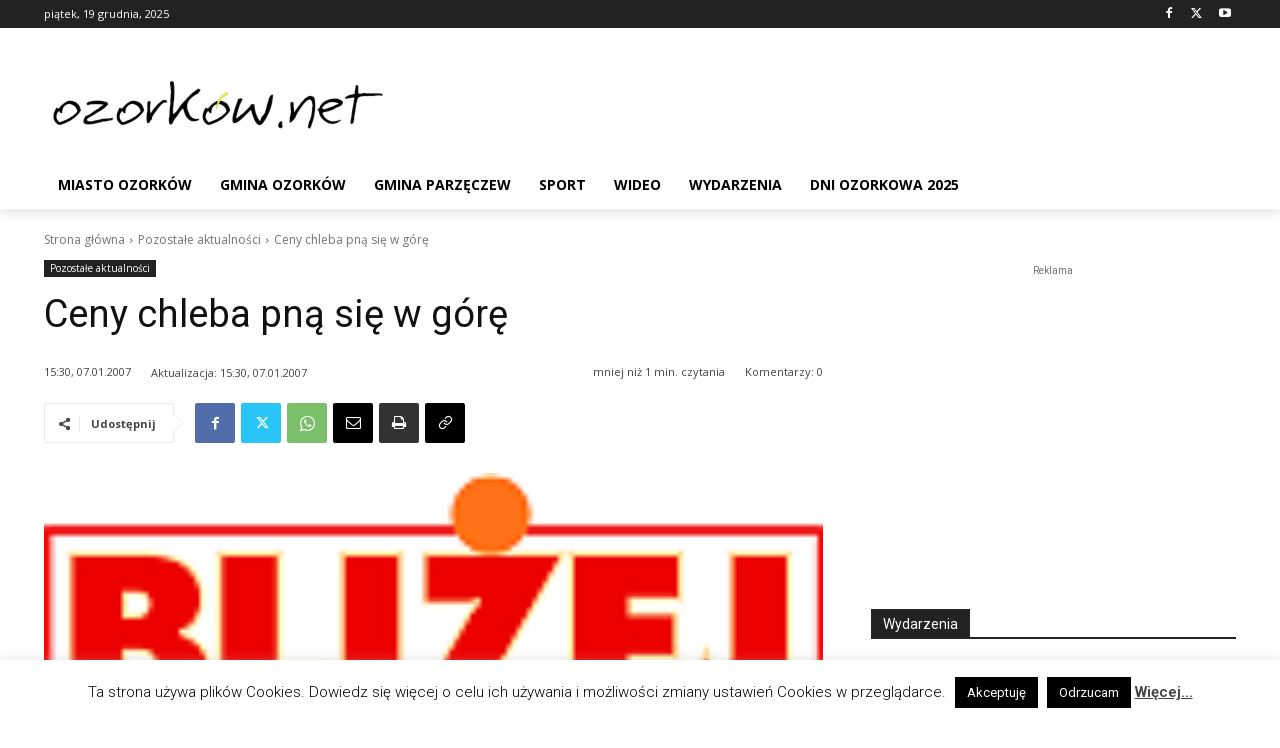

--- FILE ---
content_type: text/html; charset=UTF-8
request_url: https://www.ozorkow.net/2007/01/07/ceny-chleba-pna-sie-w-gore/
body_size: 25134
content:
<!doctype html > <!--[if IE 8]><html class="ie8" lang="en"> <![endif]--> <!--[if IE 9]><html class="ie9" lang="en"> <![endif]--> <!--[if gt IE 8]><!--><html lang="pl-PL"> <!--<![endif]--><head><link rel="stylesheet" media="print" onload="this.onload=null;this.media='all';" id="ao_optimized_gfonts" href="https://fonts.googleapis.com/css?family=Open+Sans%3A400%2C600%2C700%2C300%7CRoboto%3A400%2C600%2C700%2C300%7COpen+Sans%3A400&amp;display=swap"><link media="all" href="https://www.ozorkow.net/wp-content/cache/autoptimize/css/autoptimize_c85d11c65c98ccaf957ce2cb8a1f8847.css" rel="stylesheet"><title>Ceny chleba pną się w górę  - Ozork&oacute;w.net</title><meta charset="UTF-8" /><meta name="viewport" content="width=device-width, initial-scale=1.0"><link rel="pingback" href="https://www.ozorkow.net/xmlrpc.php" /> <script type="text/javascript">(()=>{var e={};e.g=function(){if("object"==typeof globalThis)return globalThis;try{return this||new Function("return this")()}catch(e){if("object"==typeof window)return window}}(),function({ampUrl:n,isCustomizePreview:t,isAmpDevMode:r,noampQueryVarName:o,noampQueryVarValue:s,disabledStorageKey:i,mobileUserAgents:a,regexRegex:c}){if("undefined"==typeof sessionStorage)return;const d=new RegExp(c);if(!a.some((e=>{const n=e.match(d);return!(!n||!new RegExp(n[1],n[2]).test(navigator.userAgent))||navigator.userAgent.includes(e)})))return;e.g.addEventListener("DOMContentLoaded",(()=>{const e=document.getElementById("amp-mobile-version-switcher");if(!e)return;e.hidden=!1;const n=e.querySelector("a[href]");n&&n.addEventListener("click",(()=>{sessionStorage.removeItem(i)}))}));const g=r&&["paired-browsing-non-amp","paired-browsing-amp"].includes(window.name);if(sessionStorage.getItem(i)||t||g)return;const u=new URL(location.href),m=new URL(n);m.hash=u.hash,u.searchParams.has(o)&&s===u.searchParams.get(o)?sessionStorage.setItem(i,"1"):m.href!==u.href&&(window.stop(),location.replace(m.href))}({"ampUrl":"https:\/\/www.ozorkow.net\/2007\/01\/07\/ceny-chleba-pna-sie-w-gore\/?amp=1","noampQueryVarName":"noamp","noampQueryVarValue":"mobile","disabledStorageKey":"amp_mobile_redirect_disabled","mobileUserAgents":["Mobile","Android","Silk\/","Kindle","BlackBerry","Opera Mini","Opera Mobi"],"regexRegex":"^\\\/((?:.|\\n)+)\\\/([i]*)$","isCustomizePreview":false,"isAmpDevMode":false})})();</script> <meta name='robots' content='max-image-preview:large' /><link rel="preload" fetchpriority="high" as="image" href="https://www.ozorkow.net/wp-content/smush-webp/2006/12/logo_blizejciebie.png.webp"(max-width: 150px) 100vw, 150px/><link rel="icon" type="image/png" href="https://www.ozorkow.net/wp-content/uploads/2015/07/favicon.ico"><link rel='dns-prefetch' href='//news.google.com' /><link rel='dns-prefetch' href='//www.googletagmanager.com' /><link rel='dns-prefetch' href='//pagead2.googlesyndication.com' /><link href='https://fonts.gstatic.com' crossorigin='anonymous' rel='preconnect' /><link rel="alternate" type="application/rss+xml" title="Ozork&oacute;w.net &raquo; Kanał z wpisami" href="https://www.ozorkow.net/feed/" /><link rel="alternate" type="application/rss+xml" title="Ozork&oacute;w.net &raquo; Kanał z komentarzami" href="https://www.ozorkow.net/comments/feed/" /><link rel="alternate" type="text/calendar" title="Ozork&oacute;w.net &raquo; iCal Feed" href="https://www.ozorkow.net/wydarzenia/?ical=1" /><link rel="alternate" type="application/rss+xml" title="Ozork&oacute;w.net &raquo; Ceny chleba pną się w górę Kanał z komentarzami" href="https://www.ozorkow.net/2007/01/07/ceny-chleba-pna-sie-w-gore/feed/" /> <script type="text/javascript" src="https://www.ozorkow.net/wp-includes/js/jquery/jquery.min.js?ver=3.7.1" id="jquery-core-js"></script> <script type="text/javascript" id="cookie-law-info-js-extra">var Cli_Data={"nn_cookie_ids":[],"cookielist":[],"non_necessary_cookies":[],"ccpaEnabled":"","ccpaRegionBased":"","ccpaBarEnabled":"","strictlyEnabled":["necessary","obligatoire"],"ccpaType":"gdpr","js_blocking":"","custom_integration":"","triggerDomRefresh":"","secure_cookies":""};var cli_cookiebar_settings={"animate_speed_hide":"500","animate_speed_show":"500","background":"#fff","border":"#9e9e9e","border_on":"","button_1_button_colour":"#000","button_1_button_hover":"#000000","button_1_link_colour":"#fff","button_1_as_button":"1","button_1_new_win":"","button_2_button_colour":"#333","button_2_button_hover":"#292929","button_2_link_colour":"#444","button_2_as_button":"","button_2_hidebar":"1","button_3_button_colour":"#000","button_3_button_hover":"#000000","button_3_link_colour":"#fff","button_3_as_button":"1","button_3_new_win":"","button_4_button_colour":"#000","button_4_button_hover":"#000000","button_4_link_colour":"#fff","button_4_as_button":"1","button_7_button_colour":"#61a229","button_7_button_hover":"#4e8221","button_7_link_colour":"#fff","button_7_as_button":"1","button_7_new_win":"","font_family":"inherit","header_fix":"","notify_animate_hide":"1","notify_animate_show":"","notify_div_id":"#cookie-law-info-bar","notify_position_horizontal":"right","notify_position_vertical":"bottom","scroll_close":"1","scroll_close_reload":"","accept_close_reload":"","reject_close_reload":"","showagain_tab":"1","showagain_background":"#fff","showagain_border":"#000","showagain_div_id":"#cookie-law-info-again","showagain_x_position":"100px","text":"#000","show_once_yn":"1","show_once":"10000","logging_on":"","as_popup":"","popup_overlay":"1","bar_heading_text":"","cookie_bar_as":"banner","popup_showagain_position":"bottom-right","widget_position":"left"};var log_object={"ajax_url":"https:\/\/www.ozorkow.net\/wp-admin\/admin-ajax.php"};</script> 
 <script type="text/javascript" src="https://www.googletagmanager.com/gtag/js?id=GT-K5MP5C52" id="google_gtagjs-js" async></script> <script type="text/javascript" id="google_gtagjs-js-after">window.dataLayer=window.dataLayer||[];function gtag(){dataLayer.push(arguments);}
gtag("set","linker",{"domains":["www.ozorkow.net"]});gtag("js",new Date());gtag("set","developer_id.dZTNiMT",true);gtag("config","GT-K5MP5C52",{"googlesitekit_post_type":"post"});window._googlesitekit=window._googlesitekit||{};window._googlesitekit.throttledEvents=[];window._googlesitekit.gtagEvent=(name,data)=>{var key=JSON.stringify({name,data});if(!!window._googlesitekit.throttledEvents[key]){return;}window._googlesitekit.throttledEvents[key]=true;setTimeout(()=>{delete window._googlesitekit.throttledEvents[key];},5);gtag("event",name,{...data,event_source:"site-kit"});};</script> <link rel="https://api.w.org/" href="https://www.ozorkow.net/wp-json/" /><link rel="alternate" title="JSON" type="application/json" href="https://www.ozorkow.net/wp-json/wp/v2/posts/1004" /><link rel="EditURI" type="application/rsd+xml" title="RSD" href="https://www.ozorkow.net/xmlrpc.php?rsd" /><link rel='shortlink' href='https://www.ozorkow.net/?p=1004' /><link rel="alternate" title="oEmbed (JSON)" type="application/json+oembed" href="https://www.ozorkow.net/wp-json/oembed/1.0/embed?url=https%3A%2F%2Fwww.ozorkow.net%2F2007%2F01%2F07%2Fceny-chleba-pna-sie-w-gore%2F" /><link rel="alternate" title="oEmbed (XML)" type="text/xml+oembed" href="https://www.ozorkow.net/wp-json/oembed/1.0/embed?url=https%3A%2F%2Fwww.ozorkow.net%2F2007%2F01%2F07%2Fceny-chleba-pna-sie-w-gore%2F&#038;format=xml" /><meta name="generator" content="Site Kit by Google 1.168.0" /> <script src="https://cdn.onesignal.com/sdks/web/v16/OneSignalSDK.page.js" defer></script> <script>window.OneSignalDeferred=window.OneSignalDeferred||[];OneSignalDeferred.push(async function(OneSignal){await OneSignal.init({appId:"9714bff4-ce1c-4675-8c90-2ab27b4213c3",serviceWorkerOverrideForTypical:true,path:"https://www.ozorkow.net/wp-content/plugins/onesignal-free-web-push-notifications/sdk_files/",serviceWorkerParam:{scope:"/wp-content/plugins/onesignal-free-web-push-notifications/sdk_files/push/onesignal/"},serviceWorkerPath:"OneSignalSDKWorker.js",});});if(navigator.serviceWorker){navigator.serviceWorker.getRegistrations().then((registrations)=>{registrations.forEach((registration)=>{if(registration.active&&registration.active.scriptURL.includes('OneSignalSDKWorker.js.php')){registration.unregister().then((success)=>{if(success){console.log('OneSignalSW: Successfully unregistered:',registration.active.scriptURL);}else{console.log('OneSignalSW: Failed to unregister:',registration.active.scriptURL);}});}});}).catch((error)=>{console.error('Error fetching service worker registrations:',error);});}</script> <link rel="alternate" type="text/html" media="only screen and (max-width: 640px)" href="https://www.ozorkow.net/2007/01/07/ceny-chleba-pna-sie-w-gore/?amp=1"><meta name="et-api-version" content="v1"><meta name="et-api-origin" content="https://www.ozorkow.net"><link rel="https://theeventscalendar.com/" href="https://www.ozorkow.net/wp-json/tribe/tickets/v1/" /><meta name="tec-api-version" content="v1"><meta name="tec-api-origin" content="https://www.ozorkow.net"><link rel="alternate" href="https://www.ozorkow.net/wp-json/tribe/events/v1/" /> <script>window.tdb_global_vars={"wpRestUrl":"https:\/\/www.ozorkow.net\/wp-json\/","permalinkStructure":"\/%year%\/%monthnum%\/%day%\/%postname%\/"};window.tdb_p_autoload_vars={"isAjax":false,"isAdminBarShowing":false,"autoloadStatus":"off","origPostEditUrl":null};</script> <meta name="google-adsense-platform-account" content="ca-host-pub-2644536267352236"><meta name="google-adsense-platform-domain" content="sitekit.withgoogle.com"><link rel="canonical" href="https://www.ozorkow.net/2007/01/07/ceny-chleba-pna-sie-w-gore/" /><meta name="description" content="Największa ozorkowska piekarnia należąca do Gminnej Spółdzielni przymierza się do podwyżki cen swoich wyrobów. Chleb, bułki i ciastka zdrożeją najprawdopodo ..." /><meta name="google-site-verification" content="zsy88xEJEtmq566cYRE3ahNx1U60KADDsjXk1NC6Uxk" /><meta name="msvalidate.01" content="ED5B91E0B531E064CC62C5256177F01C" /> <script type="application/ld+json">{"@context":"https:\/\/schema.org","@graph":[{"@type":"Organization","@id":"https:\/\/www.ozorkow.net\/#schema-publishing-organization","url":"https:\/\/www.ozorkow.net\/","name":"Ozork&oacute;w.net","logo":{"@type":"ImageObject","@id":"https:\/\/www.ozorkow.net\/#schema-organization-logo","url":"https:\/\/www.ozorkow.net\/wp-content\/uploads\/2024\/12\/oz.png","height":60,"width":60}},{"@type":"WebSite","@id":"https:\/\/www.ozorkow.net\/#schema-website","url":"https:\/\/www.ozorkow.net","name":"Ozork\u00f3w.net","encoding":"UTF-8","potentialAction":{"@type":"SearchAction","target":"https:\/\/www.ozorkow.net\/search\/{search_term_string}\/","query-input":"required name=search_term_string"},"image":{"@type":"ImageObject","@id":"https:\/\/www.ozorkow.net\/#schema-site-logo","url":"https:\/\/www.ozorkow.net\/wp-content\/uploads\/2024\/12\/oz.png","height":600,"width":600}},{"@type":"BreadcrumbList","@id":"https:\/\/www.ozorkow.net\/2007\/01\/07\/ceny-chleba-pna-sie-w-gore?page&year=2007&monthnum=01&day=07&name=ceny-chleba-pna-sie-w-gore\/#breadcrumb","itemListElement":[{"@type":"ListItem","position":1,"name":"Start","item":"https:\/\/www.ozorkow.net"},{"@type":"ListItem","position":2,"name":"Pozosta\u0142e aktualno\u015bci","item":"https:\/\/www.ozorkow.net\/kategoria\/pozostale-aktualnosci\/"},{"@type":"ListItem","position":3,"name":"Ceny chleba pn\u0105 si\u0119 w g\u00f3r\u0119"}]},{"@type":"Person","@id":"https:\/\/www.ozorkow.net\/author\/ozoadmin\/#schema-author","name":"Micha\u0142 Kowalski","url":"https:\/\/www.ozorkow.net\/author\/ozoadmin\/","description":"Pomys\u0142odawca i w\u0142a\u015bciciel serwisu Ozork\u00f3w.net.\r\nOd 2002 roku z niewielkimi przerwami czuwa nad tre\u015bci\u0105 serwisu."},{"@type":"WebPage","@id":"https:\/\/www.ozorkow.net\/2007\/01\/07\/ceny-chleba-pna-sie-w-gore\/#schema-webpage","isPartOf":{"@id":"https:\/\/www.ozorkow.net\/#schema-website"},"publisher":{"@id":"https:\/\/www.ozorkow.net\/#schema-publishing-organization"},"url":"https:\/\/www.ozorkow.net\/2007\/01\/07\/ceny-chleba-pna-sie-w-gore\/"},{"@type":"NewsArticle","mainEntityOfPage":{"@id":"https:\/\/www.ozorkow.net\/2007\/01\/07\/ceny-chleba-pna-sie-w-gore\/#schema-webpage"},"author":{"@id":"https:\/\/www.ozorkow.net\/author\/ozoadmin\/#schema-author"},"publisher":{"@id":"https:\/\/www.ozorkow.net\/#schema-publishing-organization"},"dateModified":"2007-01-07T15:30:38","datePublished":"2007-01-07T15:30:38","headline":"Ceny chleba pn\u0105 si\u0119 w g\u00f3r\u0119  - Ozork&oacute;w.net","description":"Najwi\u0119ksza ozorkowska piekarnia nale\u017c\u0105ca do Gminnej Sp\u00f3\u0142dzielni przymierza si\u0119 do podwy\u017cki cen swoich wyrob\u00f3w. Chleb, bu\u0142ki i ciastka zdro\u017cej\u0105 najprawdopodo ...","name":"Ceny chleba pn\u0105 si\u0119 w g\u00f3r\u0119","image":{"@type":"ImageObject","@id":"https:\/\/www.ozorkow.net\/2007\/01\/07\/ceny-chleba-pna-sie-w-gore\/#schema-article-image","url":"https:\/\/www.ozorkow.net\/wp-content\/uploads\/2006\/12\/logo_blizejciebie.png","height":89,"width":150},"thumbnailUrl":"https:\/\/www.ozorkow.net\/wp-content\/uploads\/2006\/12\/logo_blizejciebie.png"}]}</script> <meta property="og:type" content="article" /><meta property="og:url" content="https://www.ozorkow.net/2007/01/07/ceny-chleba-pna-sie-w-gore/" /><meta property="og:title" content="Ceny chleba pną się w górę - Ozork&oacute;w.net" /><meta property="og:description" content="Największa ozorkowska piekarnia należąca do Gminnej Spółdzielni przymierza się do podwyżki cen swoich wyrobów. Chleb, bułki i ciastka zdrożeją najprawdopodo ..." /><meta property="og:image" content="https://www.ozorkow.net/wp-content/uploads/2006/12/logo_blizejciebie.png" /><meta property="og:image:width" content="150" /><meta property="og:image:height" content="89" /><meta property="article:published_time" content="2007-01-07T15:30:38" /><meta property="article:author" content="Michał Kowalski" /><meta name="twitter:card" content="summary_large_image" /><meta name="twitter:site" content="ozorkownet" /><meta name="twitter:title" content="Ceny chleba pną się w górę - Ozork&oacute;w.net" /><meta name="twitter:description" content="Największa ozorkowska piekarnia należąca do Gminnej Spółdzielni przymierza się do podwyżki cen swoich wyrobów. Chleb, bułki i ciastka zdrożeją najprawdopodo ..." /><meta name="twitter:image" content="https://www.ozorkow.net/wp-content/uploads/2006/12/logo_blizejciebie.png" /><meta name="twitter:card" content="summary_large_image" /><meta name="twitter:title" content="Ceny chleba pną się w górę" /><meta name="twitter:description" content="Największa ozorkowska piekarnia należąca do Gminnej Spółdzielni przymierza się do podwyżki cen swoich wyrobów. Chleb, bułki i ciastka zdrożeją najprawdopodobniej o 10 procent. &amp;#8211; Od Nowego Roku w górę poszły [&amp;hellip;]" /><meta name="twitter:image" content="https://www.ozorkow.net/wp-content/uploads/2006/12/logo_blizejciebie.png" /><meta property="og:type" content="article" /><meta property="og:title" content="Ceny chleba pną się w górę" /><meta property="og:description" content="Największa ozorkowska piekarnia należąca do Gminnej Spółdzielni przymierza się do podwyżki cen swoich wyrobów. Chleb, bułki i ciastka zdrożeją najprawdopodobniej o 10 procent. &amp;#8211; Od Nowego Roku w górę poszły [&amp;hellip;]" /><meta property="og:image" content="https://www.ozorkow.net/wp-content/uploads/2006/12/logo_blizejciebie.png" /><link rel="amphtml" href="https://www.ozorkow.net/2007/01/07/ceny-chleba-pna-sie-w-gore/?amp=1">  <script type="text/javascript" async="async" src="https://pagead2.googlesyndication.com/pagead/js/adsbygoogle.js?client=ca-pub-4975164449481851&amp;host=ca-host-pub-2644536267352236" crossorigin="anonymous"></script>    <script type="text/javascript" id="td-generated-header-js">var tdBlocksArray=[];function tdBlock(){this.id='';this.block_type=1;this.atts='';this.td_column_number='';this.td_current_page=1;this.post_count=0;this.found_posts=0;this.max_num_pages=0;this.td_filter_value='';this.is_ajax_running=false;this.td_user_action='';this.header_color='';this.ajax_pagination_infinite_stop='';}
(function(){var htmlTag=document.getElementsByTagName("html")[0];if(navigator.userAgent.indexOf("MSIE 10.0")>-1){htmlTag.className+=' ie10';}
if(!!navigator.userAgent.match(/Trident.*rv\:11\./)){htmlTag.className+=' ie11';}
if(navigator.userAgent.indexOf("Edge")>-1){htmlTag.className+=' ieEdge';}
if(/(iPad|iPhone|iPod)/g.test(navigator.userAgent)){htmlTag.className+=' td-md-is-ios';}
var user_agent=navigator.userAgent.toLowerCase();if(user_agent.indexOf("android")>-1){htmlTag.className+=' td-md-is-android';}
if(-1!==navigator.userAgent.indexOf('Mac OS X')){htmlTag.className+=' td-md-is-os-x';}
if(/chrom(e|ium)/.test(navigator.userAgent.toLowerCase())){htmlTag.className+=' td-md-is-chrome';}
if(-1!==navigator.userAgent.indexOf('Firefox')){htmlTag.className+=' td-md-is-firefox';}
if(-1!==navigator.userAgent.indexOf('Safari')&&-1===navigator.userAgent.indexOf('Chrome')){htmlTag.className+=' td-md-is-safari';}
if(-1!==navigator.userAgent.indexOf('IEMobile')){htmlTag.className+=' td-md-is-iemobile';}})();var tdLocalCache={};(function(){"use strict";tdLocalCache={data:{},remove:function(resource_id){delete tdLocalCache.data[resource_id];},exist:function(resource_id){return tdLocalCache.data.hasOwnProperty(resource_id)&&tdLocalCache.data[resource_id]!==null;},get:function(resource_id){return tdLocalCache.data[resource_id];},set:function(resource_id,cachedData){tdLocalCache.remove(resource_id);tdLocalCache.data[resource_id]=cachedData;}};})();var td_viewport_interval_list=[{"limitBottom":767,"sidebarWidth":228},{"limitBottom":1018,"sidebarWidth":300},{"limitBottom":1140,"sidebarWidth":324}];var td_animation_stack_effect="type0";var tds_animation_stack=true;var td_animation_stack_specific_selectors=".entry-thumb, img, .td-lazy-img";var td_animation_stack_general_selectors=".td-animation-stack img, .td-animation-stack .entry-thumb, .post img, .td-animation-stack .td-lazy-img";var tds_general_modal_image="yes";var tds_video_scroll="enabled";var tds_video_position_v="bottom";var tdc_is_installed="yes";var tdc_domain_active=false;var td_ajax_url="https:\/\/www.ozorkow.net\/wp-admin\/admin-ajax.php?td_theme_name=Newspaper&v=12.7.1";var td_get_template_directory_uri="https:\/\/www.ozorkow.net\/wp-content\/plugins\/td-composer\/legacy\/common";var tds_snap_menu="";var tds_logo_on_sticky="";var tds_header_style="";var td_please_wait="Prosz\u0119 czeka\u0107 ...";var td_email_user_pass_incorrect="U\u017cytkownik lub has\u0142o niepoprawne!";var td_email_user_incorrect="E-mail lub nazwa u\u017cytkownika jest niepoprawna!";var td_email_incorrect="E-mail niepoprawny!";var td_user_incorrect="Username incorrect!";var td_email_user_empty="Email or username empty!";var td_pass_empty="Pass empty!";var td_pass_pattern_incorrect="Invalid Pass Pattern!";var td_retype_pass_incorrect="Retyped Pass incorrect!";var tds_more_articles_on_post_enable="";var tds_more_articles_on_post_time_to_wait="";var tds_more_articles_on_post_pages_distance_from_top=0;var tds_captcha="";var tds_theme_color_site_wide="#4db2ec";var tds_smart_sidebar="";var tdThemeName="Newspaper";var tdThemeNameWl="Newspaper";var td_magnific_popup_translation_tPrev="Poprzedni (Strza\u0142ka w lewo)";var td_magnific_popup_translation_tNext="Nast\u0119pny (Strza\u0142ka w prawo)";var td_magnific_popup_translation_tCounter="%curr% z %total%";var td_magnific_popup_translation_ajax_tError="Zawarto\u015b\u0107 z %url% nie mo\u017ce by\u0107 za\u0142adowana.";var td_magnific_popup_translation_image_tError="Obraz #%curr% nie mo\u017ce by\u0107 za\u0142adowany.";var tdBlockNonce="302c7d5739";var tdMobileMenu="enabled";var tdMobileSearch="enabled";var tdDateNamesI18n={"month_names":["stycze\u0144","luty","marzec","kwiecie\u0144","maj","czerwiec","lipiec","sierpie\u0144","wrzesie\u0144","pa\u017adziernik","listopad","grudzie\u0144"],"month_names_short":["sty","lut","mar","kwi","maj","cze","lip","sie","wrz","pa\u017a","lis","gru"],"day_names":["niedziela","poniedzia\u0142ek","wtorek","\u015broda","czwartek","pi\u0105tek","sobota"],"day_names_short":["niedz.","pon.","wt.","\u015br.","czw.","pt.","sob."]};var tdb_modal_confirm="Ratowa\u0107";var tdb_modal_cancel="Anulowa\u0107";var tdb_modal_confirm_alt="Tak";var tdb_modal_cancel_alt="NIE";var td_deploy_mode="deploy";var td_ad_background_click_link="";var td_ad_background_click_target="";</script> <style>.white-popup-block:before{background-image:url('https://www.ozorkow.net/wp-content/smush-webp/2022/07/login-mod.jpg.webp')}:root{--td_excl_label:'EKSKLUZYWNY';--td_mobile_menu_color:#fff;--td_mobile_icons_color:#000;--td_mobile_gradient_one_mob:rgba(0,0,0,.5);--td_mobile_gradient_two_mob:rgba(0,0,0,.6)}.white-popup-block:before{background-image:url('https://www.ozorkow.net/wp-content/smush-webp/2022/07/login-mod.jpg.webp')}:root{--td_excl_label:'EKSKLUZYWNY';--td_mobile_menu_color:#fff;--td_mobile_icons_color:#000;--td_mobile_gradient_one_mob:rgba(0,0,0,.5);--td_mobile_gradient_two_mob:rgba(0,0,0,.6)}</style></head><body class="wp-singular post-template-default single single-post postid-1004 single-format-standard wp-theme-Newspaper td-standard-pack tribe-no-js tec-no-tickets-on-recurring tec-no-rsvp-on-recurring ceny-chleba-pna-sie-w-gore global-block-template-1 tdb_template_49214 tdb-template  tdc-header-template  tdc-footer-template td-animation-stack-type0 td-full-layout tribe-theme-Newspaper" itemscope="itemscope" itemtype="https://schema.org/WebPage"><div class="td-scroll-up" data-style="style1"><i class="td-icon-menu-up"></i></div><div class="td-menu-background" style="visibility:hidden"></div><div id="td-mobile-nav" style="visibility:hidden"><div class="td-mobile-container"><div class="td-menu-socials-wrap"><div class="td-menu-socials"> <span class="td-social-icon-wrap"> <a target="_blank" href="https://www.facebook.com/ozorkownet" title="Facebook"> <i class="td-icon-font td-icon-facebook"></i> <span style="display: none">Facebook</span> </a> </span> <span class="td-social-icon-wrap"> <a target="_blank" href="https://www.twitter.com/ozorkownet" title="Twitter"> <i class="td-icon-font td-icon-twitter"></i> <span style="display: none">Twitter</span> </a> </span> <span class="td-social-icon-wrap"> <a target="_blank" href="https://www.youtube.com/ozorkownet" title="Youtube"> <i class="td-icon-font td-icon-youtube"></i> <span style="display: none">Youtube</span> </a> </span></div><div class="td-mobile-close"> <span><i class="td-icon-close-mobile"></i></span></div></div><div class="td-mobile-content"><div class="menu-top-menu-container"><ul id="menu-top-menu-1" class="td-mobile-main-menu"><li class="menu-item menu-item-type-taxonomy menu-item-object-category menu-item-first menu-item-50017"><a href="https://www.ozorkow.net/kategoria/aktualnosci/miasto-ozorkow/">Miasto Ozorków</a></li><li class="menu-item menu-item-type-taxonomy menu-item-object-category menu-item-50015"><a href="https://www.ozorkow.net/kategoria/aktualnosci/gmina-ozorkow/">Gmina Ozorków</a></li><li class="menu-item menu-item-type-taxonomy menu-item-object-category menu-item-50016"><a href="https://www.ozorkow.net/kategoria/aktualnosci/gmina-parzeczew/">Gmina Parzęczew</a></li><li class="menu-item menu-item-type-taxonomy menu-item-object-category menu-item-2508"><a href="https://www.ozorkow.net/kategoria/aktualnosci/sport/">Sport</a></li><li class="menu-item menu-item-type-custom menu-item-object-custom menu-item-51424"><a href="https://www.ozorkow.net/tag/wideo">Wideo</a></li><li class="menu-item menu-item-type-custom menu-item-object-custom menu-item-127357"><a href="https://www.ozorkow.net/wydarzenia">Wydarzenia</a></li><li class="menu-item menu-item-type-taxonomy menu-item-object-post_tag menu-item-127246"><a href="https://www.ozorkow.net/tag/dni-ozorkowa-2025/">Dni Ozorkowa 2025</a></li></ul></div></div></div></div><div class="td-search-background" style="visibility:hidden"></div><div class="td-search-wrap-mob" style="visibility:hidden"><div class="td-drop-down-search"><form method="get" class="td-search-form" action="https://www.ozorkow.net/"><div class="td-search-close"> <span><i class="td-icon-close-mobile"></i></span></div><div role="search" class="td-search-input"> <span>Wyszukiwanie</span> <input id="td-header-search-mob" type="text" value="" name="s" autocomplete="off" /></div></form><div id="td-aj-search-mob" class="td-ajax-search-flex"></div></div></div><div id="td-outer-wrap" class="td-theme-wrap"><div class="td-header-template-wrap" style="position: relative"><div class="td-header-mobile-wrap "><div id="tdi_1" class="tdc-zone"><div class="tdc_zone tdi_2  wpb_row td-pb-row tdc-element-style"  ><div class="tdi_1_rand_style td-element-style" ></div><div id="tdi_3" class="tdc-row tdc-row-is-sticky tdc-rist-top"><div class="vc_row tdi_4  wpb_row td-pb-row" ><div class="vc_column tdi_6  wpb_column vc_column_container tdc-column td-pb-span4"><div class="wpb_wrapper" ><div class="td_block_wrap tdb_mobile_menu tdi_7 td-pb-border-top td_block_template_1 tdb-header-align"  data-td-block-uid="tdi_7" ><div class="tdb-block-inner td-fix-index"><span class="tdb-mobile-menu-button"><i class="tdb-mobile-menu-icon td-icon-mobile"></i></span></div></div></div></div><div class="vc_column tdi_9  wpb_column vc_column_container tdc-column td-pb-span4"><div class="wpb_wrapper" ><div class="td_block_wrap tdb_header_logo tdi_10 td-pb-border-top td_block_template_1 tdb-header-align"  data-td-block-uid="tdi_10" ><div class="tdi_10_rand_style td-element-style"></div><div class="tdb-block-inner td-fix-index"><a class="tdb-logo-a" href="https://www.ozorkow.net/"><span class="tdb-logo-img-wrap"><img class="tdb-logo-img td-retina-data" data-retina="https://www.ozorkow.net/wp-content/uploads/2015/08/ozonet_na_czarnym_wys_45.png" src="https://www.ozorkow.net/wp-content/smush-webp/2015/08/ozonet_na_czarnym_wys_45.png.webp" alt="Logo"  title=""  width="224" height="45" /></span></a></div></div></div></div><div class="vc_column tdi_12  wpb_column vc_column_container tdc-column td-pb-span4"><div class="wpb_wrapper" ><div class="td_block_wrap tdb_mobile_search tdi_13 td-pb-border-top td_block_template_1 tdb-header-align"  data-td-block-uid="tdi_13" ><div class="tdb-block-inner td-fix-index"><span class="tdb-header-search-button-mob dropdown-toggle" data-toggle="dropdown"><span class="tdb-mobile-search-icon tdb-mobile-search-icon-svg" ><svg version="1.1" xmlns="http://www.w3.org/2000/svg" viewBox="0 0 1024 1024"><path d="M946.371 843.601l-125.379-125.44c43.643-65.925 65.495-142.1 65.475-218.040 0.051-101.069-38.676-202.588-115.835-279.706-77.117-77.148-178.606-115.948-279.644-115.886-101.079-0.061-202.557 38.738-279.665 115.876-77.169 77.128-115.937 178.627-115.907 279.716-0.031 101.069 38.728 202.588 115.907 279.665 77.117 77.117 178.616 115.825 279.665 115.804 75.94 0.020 152.136-21.862 218.061-65.495l125.348 125.46c30.915 30.904 81.029 30.904 111.954 0.020 30.915-30.935 30.915-81.029 0.020-111.974zM705.772 714.925c-59.443 59.341-136.899 88.842-214.784 88.924-77.896-0.082-155.341-29.583-214.784-88.924-59.443-59.484-88.975-136.919-89.037-214.804 0.061-77.885 29.604-155.372 89.037-214.825 59.464-59.443 136.878-88.945 214.784-89.016 77.865 0.082 155.3 29.583 214.784 89.016 59.361 59.464 88.914 136.919 88.945 214.825-0.041 77.885-29.583 155.361-88.945 214.804z"></path></svg></span></span></div></div></div></div></div></div></div></div></div><div class="td-header-desktop-wrap "><div id="tdi_14" class="tdc-zone"><div class="tdc_zone tdi_15  wpb_row td-pb-row tdc-element-style"  ><div class="tdi_14_rand_style td-element-style" ></div><div id="tdi_16" class="tdc-row stretch_row_1200 td-stretch-content"><div class="vc_row tdi_17  wpb_row td-pb-row tdc-element-style" ><div class="tdi_16_rand_style td-element-style" ></div><div class="vc_column tdi_19  wpb_column vc_column_container tdc-column td-pb-span12"><div class="wpb_wrapper" ><div class="td_block_wrap tdb_header_date tdi_20 td-pb-border-top td_block_template_1 tdb-header-align"  data-td-block-uid="tdi_20" ><div class="tdb-block-inner td-fix-index"><div class="tdb-head-date-txt">piątek, 19 grudnia, 2025</div></div></div><div class="tdm_block td_block_wrap tdm_block_socials tdi_21 tdm-content-horiz-left td-pb-border-top td_block_template_1"  data-td-block-uid="tdi_21" ><div class="tdm-social-wrapper tds-social1 tdi_22"><div class="tdm-social-item-wrap"><a href="https://www.facebook.com/ozorkownet"  title="Facebook" class="tdm-social-item"><i class="td-icon-font td-icon-facebook"></i><span style="display: none">Facebook</span></a></div><div class="tdm-social-item-wrap"><a href="https://www.twitter.com/ozorkownet"  title="Twitter" class="tdm-social-item"><i class="td-icon-font td-icon-twitter"></i><span style="display: none">Twitter</span></a></div><div class="tdm-social-item-wrap"><a href="https://youtube.com/ozorkownet"  title="Youtube" class="tdm-social-item"><i class="td-icon-font td-icon-youtube"></i><span style="display: none">Youtube</span></a></div></div></div></div></div></div></div><div id="tdi_23" class="tdc-row stretch_row_1200 td-stretch-content"><div class="vc_row tdi_24  wpb_row td-pb-row tdc-row-content-vert-center" ><div class="vc_column tdi_26  wpb_column vc_column_container tdc-column td-pb-span12"><div class="wpb_wrapper" ><div class="vc_row_inner tdi_28  vc_row vc_inner wpb_row td-pb-row tdc-row-content-vert-center" ><div class="vc_column_inner tdi_30  wpb_column vc_column_container tdc-inner-column td-pb-span4"><div class="vc_column-inner"><div class="wpb_wrapper" ><div class="td_block_wrap tdb_header_logo tdi_31 td-pb-border-top td_block_template_1 tdb-header-align"  data-td-block-uid="tdi_31" ><div class="tdb-block-inner td-fix-index"><a class="tdb-logo-a" href="https://www.ozorkow.net/"><span class="tdb-logo-img-wrap"><img class="tdb-logo-img td-retina-data" data-retina="https://www.ozorkow.net/wp-content/uploads/2015/07/logo_ozonet_2.png" src="https://www.ozorkow.net/wp-content/smush-webp/2015/07/logo_ozonet_2.png.webp" alt="Logo"  title=""  width="334" height="53" /></span></a></div></div></div></div></div><div class="vc_column_inner tdi_33  wpb_column vc_column_container tdc-inner-column td-pb-span8"><div class="vc_column-inner"><div class="wpb_wrapper" >  <script async src="//pagead2.googlesyndication.com/pagead/js/adsbygoogle.js"></script><div class="td-g-rec td-g-rec-id-header tdi_34 td_block_template_1 "> <script type="text/javascript">var td_screen_width=window.innerWidth;window.addEventListener("load",function(){var placeAdEl=document.getElementById("td-ad-placeholder");if(null!==placeAdEl&&td_screen_width>=1140){var adEl=document.createElement("ins");placeAdEl.replaceWith(adEl);adEl.setAttribute("class","adsbygoogle");adEl.setAttribute("style","display:inline-block;width:728px;height:90px");adEl.setAttribute("data-ad-client","ca-pub-4975164449481851");adEl.setAttribute("data-ad-slot","4102619330");(adsbygoogle=window.adsbygoogle||[]).push({});}});window.addEventListener("load",function(){var placeAdEl=document.getElementById("td-ad-placeholder");if(null!==placeAdEl&&td_screen_width>=1019&&td_screen_width<1140){var adEl=document.createElement("ins");placeAdEl.replaceWith(adEl);adEl.setAttribute("class","adsbygoogle");adEl.setAttribute("style","display:inline-block;width:468px;height:60px");adEl.setAttribute("data-ad-client","ca-pub-4975164449481851");adEl.setAttribute("data-ad-slot","4102619330");(adsbygoogle=window.adsbygoogle||[]).push({});}});window.addEventListener("load",function(){var placeAdEl=document.getElementById("td-ad-placeholder");if(null!==placeAdEl&&td_screen_width>=768&&td_screen_width<1019){var adEl=document.createElement("ins");placeAdEl.replaceWith(adEl);adEl.setAttribute("class","adsbygoogle");adEl.setAttribute("style","display:inline-block;width:468px;height:60px");adEl.setAttribute("data-ad-client","ca-pub-4975164449481851");adEl.setAttribute("data-ad-slot","4102619330");(adsbygoogle=window.adsbygoogle||[]).push({});}});window.addEventListener("load",function(){var placeAdEl=document.getElementById("td-ad-placeholder");if(null!==placeAdEl&&td_screen_width<768){var adEl=document.createElement("ins");placeAdEl.replaceWith(adEl);adEl.setAttribute("class","adsbygoogle");adEl.setAttribute("style","display:inline-block;width:320px;height:50px");adEl.setAttribute("data-ad-client","ca-pub-4975164449481851");adEl.setAttribute("data-ad-slot","4102619330");(adsbygoogle=window.adsbygoogle||[]).push({});}});</script> <noscript id="td-ad-placeholder"></noscript></div></div></div></div></div><div class="td_block_wrap tdb_header_menu tdi_35 tds_menu_active1 tds_menu_sub_active1 tdb-mm-align-screen td-pb-border-top td_block_template_1 tdb-header-align"  data-td-block-uid="tdi_35"  style=" z-index: 999;"><div id=tdi_35 class="td_block_inner td-fix-index"><div class="tdb-main-sub-icon-fake"><i class="tdb-sub-menu-icon td-icon-down tdb-main-sub-menu-icon"></i></div><div class="tdb-sub-icon-fake"><i class="tdb-sub-menu-icon td-icon-right-arrow"></i></div><ul id="menu-top-menu-2" class="tdb-block-menu tdb-menu tdb-menu-items-visible"><li class="menu-item menu-item-type-taxonomy menu-item-object-category tdb-cur-menu-item menu-item-first tdb-menu-item-button tdb-menu-item tdb-normal-menu menu-item-50017"><a href="https://www.ozorkow.net/kategoria/aktualnosci/miasto-ozorkow/"><div class="tdb-menu-item-text">Miasto Ozorków</div></a></li><li class="menu-item menu-item-type-taxonomy menu-item-object-category tdb-menu-item-button tdb-menu-item tdb-normal-menu menu-item-50015"><a href="https://www.ozorkow.net/kategoria/aktualnosci/gmina-ozorkow/"><div class="tdb-menu-item-text">Gmina Ozorków</div></a></li><li class="menu-item menu-item-type-taxonomy menu-item-object-category tdb-menu-item-button tdb-menu-item tdb-normal-menu menu-item-50016"><a href="https://www.ozorkow.net/kategoria/aktualnosci/gmina-parzeczew/"><div class="tdb-menu-item-text">Gmina Parzęczew</div></a></li><li class="menu-item menu-item-type-taxonomy menu-item-object-category tdb-menu-item-button tdb-menu-item tdb-normal-menu menu-item-2508"><a href="https://www.ozorkow.net/kategoria/aktualnosci/sport/"><div class="tdb-menu-item-text">Sport</div></a></li><li class="menu-item menu-item-type-custom menu-item-object-custom tdb-menu-item-button tdb-menu-item tdb-normal-menu menu-item-51424"><a href="https://www.ozorkow.net/tag/wideo"><div class="tdb-menu-item-text">Wideo</div></a></li><li class="menu-item menu-item-type-custom menu-item-object-custom tdb-menu-item-button tdb-menu-item tdb-normal-menu menu-item-127357"><a href="https://www.ozorkow.net/wydarzenia"><div class="tdb-menu-item-text">Wydarzenia</div></a></li><li class="menu-item menu-item-type-taxonomy menu-item-object-post_tag tdb-menu-item-button tdb-menu-item tdb-normal-menu menu-item-127246"><a href="https://www.ozorkow.net/tag/dni-ozorkowa-2025/"><div class="tdb-menu-item-text">Dni Ozorkowa 2025</div></a></li></ul></div></div></div></div></div></div></div></div></div></div><div id="tdb-autoload-article" data-autoload="off" data-autoload-org-post-id="1004" data-autoload-tpl-id="49214" data-autoload-type="" data-autoload-count="5" data-autoload-scroll-percent="20"><div class="td-main-content-wrap td-container-wrap"><div class="tdc-content-wrap"><article id="template-id-49214"
 class="post-49214 tdb_templates type-tdb_templates status-publish post"                    itemscope itemtype="https://schema.org/Article"                                                                            ><div id="tdi_38" class="tdc-zone"><div class="tdc_zone tdi_39  wpb_row td-pb-row"  ><div id="tdi_40" class="tdc-row stretch_row_1200 td-stretch-content"><div class="vc_row tdi_41  wpb_row td-pb-row" ><div class="vc_column tdi_43  wpb_column vc_column_container tdc-column td-pb-span12"><div class="wpb_wrapper" ><div class="td_block_wrap tdb_breadcrumbs tdi_44 td-pb-border-top td_block_template_1 tdb-breadcrumbs "  data-td-block-uid="tdi_44" ><div class="tdb-block-inner td-fix-index"><span><a title="" class="tdb-entry-crumb" href="https://www.ozorkow.net/">Strona główna</a></span><i class="tdb-bread-sep td-icon-right"></i><span><a title="Zobacz wszystkie wiadomości Pozostałe aktualności" class="tdb-entry-crumb" href="https://www.ozorkow.net/kategoria/pozostale-aktualnosci/">Pozostałe aktualności</a></span><i class="tdb-bread-sep tdb-bred-no-url-last td-icon-right"></i><span class="tdb-bred-no-url-last">Ceny chleba pną się w górę</span></div></div><script type="application/ld+json">{"@context":"https://schema.org","@type":"BreadcrumbList","itemListElement":[{"@type":"ListItem","position":1,"item":{"@type":"WebSite","@id":"https://www.ozorkow.net/","name":"Strona główna"}},{"@type":"ListItem","position":2,"item":{"@type":"WebPage","@id":"https://www.ozorkow.net/kategoria/pozostale-aktualnosci/","name":"Pozostałe aktualności"}},{"@type":"ListItem","position":3,"item":{"@type":"WebPage","@id":"","name":"Ceny chleba pną się w górę"}}]}</script></div></div></div></div><div id="tdi_45" class="tdc-row stretch_row_1200 td-stretch-content"><div class="vc_row tdi_46 td-ss-row wpb_row td-pb-row" ><div class="vc_column tdi_48  wpb_column vc_column_container tdc-column td-pb-span8"><div class="wpb_wrapper" ><div class="td_block_wrap tdb_single_categories tdi_49 td-pb-border-top td_block_template_1 "   data-td-block-uid="tdi_49" ><div class="tdb-category td-fix-index"><a class="tdb-entry-category" href="https://www.ozorkow.net/kategoria/pozostale-aktualnosci/" ><span class="tdb-cat-bg"></span>Pozostałe aktualności</a></div></div><div class="td_block_wrap tdb_title tdi_50 tdb-single-title td-pb-border-top td_block_template_1"  data-td-block-uid="tdi_50" ><div class="tdb-block-inner td-fix-index"><h1 class="tdb-title-text">Ceny chleba pną się w górę</h1><div></div><div class="tdb-title-line"></div></div></div><div class="td_block_wrap tdb_single_date tdi_52 td-pb-border-top td_block_template_1 tdb-post-meta"  data-td-block-uid="tdi_52" ><div class="tdb-block-inner td-fix-index"><time class="entry-date updated td-module-date" datetime="2007-01-07T16:30:38+01:00">15:30, 07.01.2007</time></div></div><div class="td_block_wrap tdb_single_modified_date tdi_53 td-pb-border-top td_block_template_1 tdb-post-meta"  data-td-block-uid="tdi_53" ><div class="tdb-block-inner td-fix-index"><span>Aktualizacja:</span> <time class="entry-date updated td-module-date" datetime="2007-01-07T16:30:38+01:00">15:30, 07.01.2007</time></div></div><div class="td_block_wrap tdb_single_comments_count tdi_54 td-pb-border-top td_block_template_1 tdb-post-meta"  data-td-block-uid="tdi_54" ><div class="tdb-block-inner td-fix-index"><a href="https://www.ozorkow.net/2007/01/07/ceny-chleba-pna-sie-w-gore/#respond"><span class="tdb-add-text">Komentarzy: </span><span>0</span></a></div></div><div class="td_block_wrap tdb_single_reading_time tdi_55 td-pb-border-top td_block_template_1 tdb-post-meta"  data-td-block-uid="tdi_55" ><div class="tdb-block-inner td-fix-index"><span class="reading-time-number">mniej niż 1</span><span class="tdb-minute-text"> min.</span><span class="tdb-add-text"> czytania</span></div></div><div class="td_block_wrap tdb_single_post_share tdi_56  td-pb-border-top td_block_template_1"  data-td-block-uid="tdi_56" ><div id="tdi_56" class="td-post-sharing tdb-block td-ps-bg td-ps-notext td-post-sharing-style1 "><div class="td-post-sharing-visible"><div class="td-social-sharing-button td-social-sharing-button-js td-social-handler td-social-share-text"><div class="td-social-but-icon"><i class="td-icon-share"></i></div><div class="td-social-but-text">Udostępnij</div></div><a class="td-social-sharing-button td-social-sharing-button-js td-social-network td-social-facebook" href="https://www.facebook.com/sharer.php?u=https%3A%2F%2Fwww.ozorkow.net%2F2007%2F01%2F07%2Fceny-chleba-pna-sie-w-gore%2F" title="Facebook" ><div class="td-social-but-icon"><i class="td-icon-facebook"></i></div><div class="td-social-but-text">Facebook</div></a><a class="td-social-sharing-button td-social-sharing-button-js td-social-network td-social-twitter" href="https://twitter.com/intent/tweet?text=Ceny+chleba+pn%C4%85+si%C4%99+w+g%C3%B3r%C4%99&url=https%3A%2F%2Fwww.ozorkow.net%2F2007%2F01%2F07%2Fceny-chleba-pna-sie-w-gore%2F&via=ozorkownet" title="Twitter" ><div class="td-social-but-icon"><i class="td-icon-twitter"></i></div><div class="td-social-but-text">Twitter</div></a><a class="td-social-sharing-button td-social-sharing-button-js td-social-network td-social-whatsapp" href="https://api.whatsapp.com/send?text=Ceny+chleba+pn%C4%85+si%C4%99+w+g%C3%B3r%C4%99 %0A%0A https://www.ozorkow.net/2007/01/07/ceny-chleba-pna-sie-w-gore/" title="WhatsApp" ><div class="td-social-but-icon"><i class="td-icon-whatsapp"></i></div><div class="td-social-but-text">WhatsApp</div></a><a class="td-social-sharing-button td-social-sharing-button-js td-social-network td-social-mail" href="mailto:?subject=Ceny chleba pną się w górę&body=https://www.ozorkow.net/2007/01/07/ceny-chleba-pna-sie-w-gore/" title="Email" ><div class="td-social-but-icon"><i class="td-icon-mail"></i></div><div class="td-social-but-text">Email</div></a><a class="td-social-sharing-button td-social-sharing-button-js td-social-network td-social-print" href="#" title="Wydrukować" ><div class="td-social-but-icon"><i class="td-icon-print"></i></div><div class="td-social-but-text">Wydrukować</div></a><a class="td-social-sharing-button td-social-sharing-button-js td-social-network td-social-copy_url" href="https://www.ozorkow.net/2007/01/07/ceny-chleba-pna-sie-w-gore/" title="Copy URL" ><div class="td-social-but-icon"><div class="td-social-copy_url-check td-icon-check"></div><i class="td-icon-copy_url"></i></div><div class="td-social-but-text">Copy URL</div></a></div><div class="td-social-sharing-hidden"><ul class="td-pulldown-filter-list"></ul><a class="td-social-sharing-button td-social-handler td-social-expand-tabs" href="#" data-block-uid="tdi_56" title="More"><div class="td-social-but-icon"><i class="td-icon-plus td-social-expand-tabs-icon"></i></div> </a></div></div></div><div class="td_block_wrap tdb_single_featured_image tdi_57 tdb-content-horiz-left td-pb-border-top td_block_template_1"  data-td-block-uid="tdi_57" ><div class="tdb-block-inner td-fix-index"> <img 
 fetchpriority="high" 
 width="150" 
 height="89" 
 class="entry-thumb" 
 src="https://www.ozorkow.net/wp-content/smush-webp/2006/12/logo_blizejciebie.png.webp" 
 alt="blizejciebie.png" 
 title="blizejciebie.png"
 /></div></div><div class="td_block_wrap tdb_single_content tdi_59 td-pb-border-top td_block_template_1 td-post-content tagdiv-type"  data-td-block-uid="tdi_59" ><div class="tdb-block-inner td-fix-index"><div class="td-a-ad id_top_ad "><span class="td-adspot-title">Reklama</span><script async src="https://pagead2.googlesyndication.com/pagead/js/adsbygoogle.js?client=ca-pub-4975164449481851"
     crossorigin="anonymous"></script>  <ins class="adsbygoogle"
 style="display:block"
 data-ad-client="ca-pub-4975164449481851"
 data-ad-slot="4102619330"
 data-ad-format="auto"
 data-full-width-responsive="true"></ins> <script>(adsbygoogle=window.adsbygoogle||[]).push({});</script></div><p>Największa ozorkowska piekarnia należąca do Gminnej Spółdzielni przymierza się do podwyżki cen swoich wyrobów. Chleb, bułki i ciastka zdrożeją najprawdopodobniej o 10 procent.<br /> &#8211; <em>Od Nowego Roku w górę poszły ceny energii, wody, wzrosły podatki lokalne, ale największy wpływ na ceny wypieków ma ciągle drożejąca mąka</em> &#8211; mówi Grażyna Łuszcz, kierownik piekarni. &#8211; W tym sezonie mąka jest wyjątkowo kiepskiej jakości i jest jej mało. Szczególnie dotyczy to mąki żytniej, z którą mamy poważne problemy. <span id="more-1004"></span></p><p> Wszystko to oznacza, że chleb będzie drożał. Pod koniec stycznia firma zamierza przeprowadzić bilans zysków i strat. Wtedy zapadnie decyzja o ewentualnej podwyżce. Jeśli nastąpi, a wszystko na to wskazuje, będzie to już druga zmiana cen w ostatnim czasie. W listopadzie piekarnia GS podniosła ceny swoich wyrobów o 15 procent. Nie spowodowało to spadku sprzedaży, bo inni producenci pieczywa uczynili podobnie.</p><p align="right"> <em>BLIŻEJ CIEBIE, 2007-01-06, TEKST : (JAZ)</em></p><div class="td-a-ad id_bottom_ad "><span class="td-adspot-title">Reklama</span><script async src="https://pagead2.googlesyndication.com/pagead/js/adsbygoogle.js?client=ca-pub-4975164449481851"
     crossorigin="anonymous"></script>  <ins class="adsbygoogle"
 style="display:block"
 data-ad-client="ca-pub-4975164449481851"
 data-ad-slot="4102619330"
 data-ad-format="auto"
 data-full-width-responsive="true"></ins> <script>(adsbygoogle=window.adsbygoogle||[]).push({});</script></div></div></div><div class="td_block_wrap tdb_single_author tdi_62 td-pb-border-top td_block_template_1 tdb-post-meta"  data-td-block-uid="tdi_62" ><div class="tdb-block-inner td-fix-index"><a class="tdb-author-photo"  href="https://www.ozorkow.net/author/ozoadmin/" title="Michał Kowalski"><img alt='Michał Kowalski' src='https://secure.gravatar.com/avatar/56c04a825a3f9e15a33c3aab475d6966b01391be78ba035714d157b792393bf3?s=96&#038;d=identicon&#038;r=g' srcset='https://secure.gravatar.com/avatar/56c04a825a3f9e15a33c3aab475d6966b01391be78ba035714d157b792393bf3?s=192&#038;d=identicon&#038;r=g 2x' class='avatar avatar-96 photo' height='96' width='96' loading='lazy' decoding='async'/></a><div class="tdb-author-name-wrap"><span class="tdb-author-by">Opublikowane przez: </span> <a class="tdb-author-name" href="https://www.ozorkow.net/author/ozoadmin/">Michał Kowalski</a></div></div></div><div class="wpb_wrapper td_block_separator td_block_wrap vc_separator tdi_64  td_separator_solid td_separator_center"><span style="border-color:#EBEBEB;border-width:1px;width:100%;"></span></div><div class="td_block_wrap tdb_single_post_share tdi_65  td-pb-border-top td_block_template_1"  data-td-block-uid="tdi_65" ><div id="tdi_65" class="td-post-sharing tdb-block td-ps-bg td-ps-notext td-post-sharing-style1 "><div class="td-post-sharing-visible"><div class="td-social-sharing-button td-social-sharing-button-js td-social-handler td-social-share-text"><div class="td-social-but-icon"><i class="td-icon-share"></i></div><div class="td-social-but-text">Udostępnij</div></div><a class="td-social-sharing-button td-social-sharing-button-js td-social-network td-social-facebook" href="https://www.facebook.com/sharer.php?u=https%3A%2F%2Fwww.ozorkow.net%2F2007%2F01%2F07%2Fceny-chleba-pna-sie-w-gore%2F" title="Facebook" ><div class="td-social-but-icon"><i class="td-icon-facebook"></i></div><div class="td-social-but-text">Facebook</div></a><a class="td-social-sharing-button td-social-sharing-button-js td-social-network td-social-twitter" href="https://twitter.com/intent/tweet?text=Ceny+chleba+pn%C4%85+si%C4%99+w+g%C3%B3r%C4%99&url=https%3A%2F%2Fwww.ozorkow.net%2F2007%2F01%2F07%2Fceny-chleba-pna-sie-w-gore%2F&via=ozorkownet" title="Twitter" ><div class="td-social-but-icon"><i class="td-icon-twitter"></i></div><div class="td-social-but-text">Twitter</div></a><a class="td-social-sharing-button td-social-sharing-button-js td-social-network td-social-whatsapp" href="https://api.whatsapp.com/send?text=Ceny+chleba+pn%C4%85+si%C4%99+w+g%C3%B3r%C4%99 %0A%0A https://www.ozorkow.net/2007/01/07/ceny-chleba-pna-sie-w-gore/" title="WhatsApp" ><div class="td-social-but-icon"><i class="td-icon-whatsapp"></i></div><div class="td-social-but-text">WhatsApp</div></a><a class="td-social-sharing-button td-social-sharing-button-js td-social-network td-social-mail" href="mailto:?subject=Ceny chleba pną się w górę&body=https://www.ozorkow.net/2007/01/07/ceny-chleba-pna-sie-w-gore/" title="Email" ><div class="td-social-but-icon"><i class="td-icon-mail"></i></div><div class="td-social-but-text">Email</div></a><a class="td-social-sharing-button td-social-sharing-button-js td-social-network td-social-print" href="#" title="Wydrukować" ><div class="td-social-but-icon"><i class="td-icon-print"></i></div><div class="td-social-but-text">Wydrukować</div></a><a class="td-social-sharing-button td-social-sharing-button-js td-social-network td-social-copy_url" href="https://www.ozorkow.net/2007/01/07/ceny-chleba-pna-sie-w-gore/" title="Copy URL" ><div class="td-social-but-icon"><div class="td-social-copy_url-check td-icon-check"></div><i class="td-icon-copy_url"></i></div><div class="td-social-but-text">Copy URL</div></a></div><div class="td-social-sharing-hidden"><ul class="td-pulldown-filter-list"></ul><a class="td-social-sharing-button td-social-handler td-social-expand-tabs" href="#" data-block-uid="tdi_65" title="More"><div class="td-social-but-icon"><i class="td-icon-plus td-social-expand-tabs-icon"></i></div> </a></div></div></div><div class="wpb_wrapper td_block_separator td_block_wrap vc_separator tdi_67  td_separator_solid td_separator_center"><span style="border-color:#EBEBEB;border-width:1px;width:100%;"></span></div><div class="td_block_wrap tdb_single_next_prev tdi_68 td-animation-stack td-pb-border-top td_block_template_1"  data-td-block-uid="tdi_68" ><div class="tdb-block-inner td-fix-index"><div class="tdb-next-post tdb-next-post-bg tdb-post-prev"><span>Poprzedni artykuł</span><div class="td-module-container"><div class="next-prev-title"><a href="https://www.ozorkow.net/2007/01/05/przed-meczem-avia-swidnik-bzura-ozorkow/">Przed meczem Avia Świdnik &#8211; Bzura Ozorków</a></div></div></div><div class="tdb-next-post tdb-next-post-bg tdb-post-next"><span>Następny artykuł</span><div class="td-module-container"><div class="next-prev-title"><a href="https://www.ozorkow.net/2007/01/07/asps-avia-swidnik-mks-bzura-ozorkow-3-0/">ASPS Avia Świdnik &#8211; MKS Bzura Ozorków 3:0</a></div></div></div></div></div><div class="td_block_wrap td_flex_block_1 tdi_69 td_with_ajax_pagination td-pb-border-top td_block_template_1 td_flex_block"  data-td-block-uid="tdi_69" > <script>var block_tdi_69=new tdBlock();block_tdi_69.id="tdi_69";block_tdi_69.atts='{"title_tag":"div","modules_on_row":"eyJhbGwiOiIzMy4zMzMzMzMzMyUiLCJwaG9uZSI6IjEwMCUifQ==","limit":"3","modules_category":"image","show_btn":"none","show_excerpt":"none","ajax_pagination":"next_prev","sort":"","category_id":"_related_cat","f_title_font_size":"eyJwaG9uZSI6IjE0IiwiYWxsIjoiMTMiLCJwb3J0cmFpdCI6IjEyIn0=","f_title_font_line_height":"eyJwaG9uZSI6IjEuNCIsImFsbCI6IjEuNCJ9","modules_gap":"eyJhbGwiOiIyMCIsInBvcnRyYWl0IjoiMTUiLCJwaG9uZSI6IjE1In0=","show_com":"none","show_date":"eyJhbGwiOiJub25lIiwicGhvbmUiOiJpbmxpbmUtYmxvY2sifQ==","show_author":"none","image_height":"70","f_title_font_weight":"500","all_modules_space":"eyJhbGwiOiIyMCIsImxhbmRzY2FwZSI6IjIwIiwicG9ydHJhaXQiOiIxNSIsInBob25lIjoiMjYifQ==","image_floated":"eyJwaG9uZSI6ImZsb2F0X2xlZnQifQ==","image_width":"eyJwaG9uZSI6IjMwIn0=","meta_info_align":"","meta_margin":"eyJwaG9uZSI6IjAgMCAwIDE2cHgifQ==","meta_padding":"eyJwaG9uZSI6IjAifQ==","video_icon":"eyJwb3J0cmFpdCI6IjI0IiwicGhvbmUiOiIyNCJ9","image_size":"td_485x360","art_title":"eyJwaG9uZSI6IjAgMCA2cHggMCJ9","custom_title":"Podobne","block_type":"td_flex_block_1","separator":"","custom_url":"","block_template_id":"","mc1_tl":"","mc1_title_tag":"","mc1_el":"","post_ids":"-1004","taxonomies":"","category_ids":"","in_all_terms":"","tag_slug":"","autors_id":"","installed_post_types":"","include_cf_posts":"","exclude_cf_posts":"","popular_by_date":"","linked_posts":"","favourite_only":"","offset":"","open_in_new_window":"","show_modified_date":"","time_ago":"","time_ago_add_txt":"ago","time_ago_txt_pos":"","review_source":"","el_class":"","td_query_cache":"","td_query_cache_expiration":"","td_ajax_filter_type":"","td_ajax_filter_ids":"","td_filter_default_txt":"All","td_ajax_preloading":"","container_width":"","m_padding":"","modules_border_size":"","modules_border_style":"","modules_border_color":"#eaeaea","modules_border_radius":"","modules_divider":"","modules_divider_color":"#eaeaea","h_effect":"","image_alignment":"50","image_radius":"","hide_image":"","show_favourites":"","fav_size":"2","fav_space":"","fav_ico_color":"","fav_ico_color_h":"","fav_bg":"","fav_bg_h":"","fav_shadow_shadow_header":"","fav_shadow_shadow_title":"Shadow","fav_shadow_shadow_size":"","fav_shadow_shadow_offset_horizontal":"","fav_shadow_shadow_offset_vertical":"","fav_shadow_shadow_spread":"","fav_shadow_shadow_color":"","video_popup":"yes","video_rec":"","spot_header":"","video_rec_title":"","video_rec_color":"","video_rec_disable":"","autoplay_vid":"yes","show_vid_t":"block","vid_t_margin":"","vid_t_padding":"","video_title_color":"","video_title_color_h":"","video_bg":"","video_overlay":"","vid_t_color":"","vid_t_bg_color":"","f_vid_title_font_header":"","f_vid_title_font_title":"Video pop-up article title","f_vid_title_font_settings":"","f_vid_title_font_family":"","f_vid_title_font_size":"","f_vid_title_font_line_height":"","f_vid_title_font_style":"","f_vid_title_font_weight":"","f_vid_title_font_transform":"","f_vid_title_font_spacing":"","f_vid_title_":"","f_vid_time_font_title":"Video duration text","f_vid_time_font_settings":"","f_vid_time_font_family":"","f_vid_time_font_size":"","f_vid_time_font_line_height":"","f_vid_time_font_style":"","f_vid_time_font_weight":"","f_vid_time_font_transform":"","f_vid_time_font_spacing":"","f_vid_time_":"","meta_info_horiz":"layout-default","meta_width":"","meta_space":"","art_btn":"","meta_info_border_size":"","meta_info_border_style":"","meta_info_border_color":"#eaeaea","meta_info_border_radius":"","modules_category_margin":"","modules_category_padding":"","modules_cat_border":"","modules_category_radius":"0","show_cat":"inline-block","modules_extra_cat":"","author_photo":"","author_photo_size":"","author_photo_space":"","author_photo_radius":"","show_review":"inline-block","review_space":"","review_size":"2.5","review_distance":"","art_excerpt":"","excerpt_col":"1","excerpt_gap":"","excerpt_middle":"","excerpt_inline":"","show_audio":"block","hide_audio":"","art_audio":"","art_audio_size":"1.5","btn_title":"","btn_margin":"","btn_padding":"","btn_border_width":"","btn_radius":"","pag_space":"","pag_padding":"","pag_border_width":"","pag_border_radius":"","prev_tdicon":"","next_tdicon":"","pag_icons_size":"","f_header_font_header":"","f_header_font_title":"Block header","f_header_font_settings":"","f_header_font_family":"","f_header_font_size":"","f_header_font_line_height":"","f_header_font_style":"","f_header_font_weight":"","f_header_font_transform":"","f_header_font_spacing":"","f_header_":"","f_ajax_font_title":"Ajax categories","f_ajax_font_settings":"","f_ajax_font_family":"","f_ajax_font_size":"","f_ajax_font_line_height":"","f_ajax_font_style":"","f_ajax_font_weight":"","f_ajax_font_transform":"","f_ajax_font_spacing":"","f_ajax_":"","f_more_font_title":"Load more button","f_more_font_settings":"","f_more_font_family":"","f_more_font_size":"","f_more_font_line_height":"","f_more_font_style":"","f_more_font_weight":"","f_more_font_transform":"","f_more_font_spacing":"","f_more_":"","f_title_font_header":"","f_title_font_title":"Article title","f_title_font_settings":"","f_title_font_family":"","f_title_font_style":"","f_title_font_transform":"","f_title_font_spacing":"","f_title_":"","f_cat_font_title":"Article category tag","f_cat_font_settings":"","f_cat_font_family":"","f_cat_font_size":"","f_cat_font_line_height":"","f_cat_font_style":"","f_cat_font_weight":"","f_cat_font_transform":"","f_cat_font_spacing":"","f_cat_":"","f_meta_font_title":"Article meta info","f_meta_font_settings":"","f_meta_font_family":"","f_meta_font_size":"","f_meta_font_line_height":"","f_meta_font_style":"","f_meta_font_weight":"","f_meta_font_transform":"","f_meta_font_spacing":"","f_meta_":"","f_ex_font_title":"Article excerpt","f_ex_font_settings":"","f_ex_font_family":"","f_ex_font_size":"","f_ex_font_line_height":"","f_ex_font_style":"","f_ex_font_weight":"","f_ex_font_transform":"","f_ex_font_spacing":"","f_ex_":"","f_btn_font_title":"Article read more button","f_btn_font_settings":"","f_btn_font_family":"","f_btn_font_size":"","f_btn_font_line_height":"","f_btn_font_style":"","f_btn_font_weight":"","f_btn_font_transform":"","f_btn_font_spacing":"","f_btn_":"","mix_color":"","mix_type":"","fe_brightness":"1","fe_contrast":"1","fe_saturate":"1","mix_color_h":"","mix_type_h":"","fe_brightness_h":"1","fe_contrast_h":"1","fe_saturate_h":"1","m_bg":"","color_overlay":"","shadow_shadow_header":"","shadow_shadow_title":"Module Shadow","shadow_shadow_size":"","shadow_shadow_offset_horizontal":"","shadow_shadow_offset_vertical":"","shadow_shadow_spread":"","shadow_shadow_color":"","title_txt":"","title_txt_hover":"","all_underline_height":"","all_underline_color":"","cat_style":"","cat_bg":"","cat_bg_hover":"","cat_txt":"","cat_txt_hover":"","cat_border":"","cat_border_hover":"","meta_bg":"","author_txt":"","author_txt_hover":"","date_txt":"","ex_txt":"","com_bg":"","com_txt":"","rev_txt":"","audio_btn_color":"","audio_time_color":"","audio_bar_color":"","audio_bar_curr_color":"","shadow_m_shadow_header":"","shadow_m_shadow_title":"Meta info shadow","shadow_m_shadow_size":"","shadow_m_shadow_offset_horizontal":"","shadow_m_shadow_offset_vertical":"","shadow_m_shadow_spread":"","shadow_m_shadow_color":"","btn_bg":"","btn_bg_hover":"","btn_txt":"","btn_txt_hover":"","btn_border":"","btn_border_hover":"","pag_text":"","pag_h_text":"","pag_bg":"","pag_h_bg":"","pag_border":"","pag_h_border":"","ajax_pagination_next_prev_swipe":"","ajax_pagination_infinite_stop":"","css":"","tdc_css":"","td_column_number":2,"header_color":"","color_preset":"","border_top":"","class":"tdi_69","tdc_css_class":"tdi_69","tdc_css_class_style":"tdi_69_rand_style","live_filter":"cur_post_same_categories","live_filter_cur_post_id":1004,"live_filter_cur_post_parent_id":0}';block_tdi_69.td_column_number="2";block_tdi_69.block_type="td_flex_block_1";block_tdi_69.post_count="3";block_tdi_69.found_posts="701";block_tdi_69.header_color="";block_tdi_69.ajax_pagination_infinite_stop="";block_tdi_69.max_num_pages="234";tdBlocksArray.push(block_tdi_69);</script><div class="td-block-title-wrap"><div class="block-title td-block-title"><span class="td-pulldown-size">Podobne</span></div></div><div id=tdi_69 class="td_block_inner td-mc1-wrap"><div class="td_module_flex td_module_flex_1 td_module_wrap td-animation-stack td-cpt-post"><div class="td-module-container td-category-pos-image"><div class="td-image-container"> <a href="https://www.ozorkow.net/kategoria/pozostale-aktualnosci/" class="td-post-category" >Pozostałe aktualności</a><div class="td-module-thumb"><a href="https://www.ozorkow.net/2012/05/22/wypadek-w-emilii/"  rel="bookmark" class="td-image-wrap " title="Wypadek w Emilii" ><span class="entry-thumb td-thumb-css" data-type="css_image" data-img-url="https://www.ozorkow.net/wp-content/plugins/td-composer/legacy/Newspaper/assets/images/no-thumb/td_485x360.png"  ></span></a></div></div><div class="td-module-meta-info"><h3 class="entry-title td-module-title"><a href="https://www.ozorkow.net/2012/05/22/wypadek-w-emilii/"  rel="bookmark" title="Wypadek w Emilii">Wypadek w Emilii</a></h3><div class="td-editor-date"> <span class="td-author-date"> <span class="td-post-date"><time class="entry-date updated td-module-date" datetime="2012-05-22T19:41:49+02:00" >22 maja 2012</time></span> </span></div></div></div></div><div class="td_module_flex td_module_flex_1 td_module_wrap td-animation-stack td-cpt-post"><div class="td-module-container td-category-pos-image"><div class="td-image-container"> <a href="https://www.ozorkow.net/kategoria/pozostale-aktualnosci/" class="td-post-category" >Pozostałe aktualności</a><div class="td-module-thumb"><a href="https://www.ozorkow.net/2012/02/16/podpisy-pod-referendum-w-sprawie-acta/"  rel="bookmark" class="td-image-wrap " title="Podpisy pod referendum w sprawie ACTA" ><span class="entry-thumb td-thumb-css" data-type="css_image" data-img-url="https://www.ozorkow.net/wp-content/uploads/2012/02/news_2012_2_nie_dla_acta-475x360.jpg"  ></span></a></div></div><div class="td-module-meta-info"><h3 class="entry-title td-module-title"><a href="https://www.ozorkow.net/2012/02/16/podpisy-pod-referendum-w-sprawie-acta/"  rel="bookmark" title="Podpisy pod referendum w sprawie ACTA">Podpisy pod referendum w sprawie ACTA</a></h3><div class="td-editor-date"> <span class="td-author-date"> <span class="td-post-date"><time class="entry-date updated td-module-date" datetime="2012-02-16T16:19:20+01:00" >16 lutego 2012</time></span> </span></div></div></div></div><div class="td_module_flex td_module_flex_1 td_module_wrap td-animation-stack td-cpt-post"><div class="td-module-container td-category-pos-image"><div class="td-image-container"> <a href="https://www.ozorkow.net/kategoria/pozostale-aktualnosci/" class="td-post-category" >Pozostałe aktualności</a><div class="td-module-thumb"><a href="https://www.ozorkow.net/2011/07/31/lodzka-kolej-aglomeracyjna-polaczy-ozorkow-z-lodzia/"  rel="bookmark" class="td-image-wrap " title="Łódzka Kolej Aglomeracyjna połączy Ozorków z Łodzią" ><span class="entry-thumb td-thumb-css" data-type="css_image" data-img-url="https://www.ozorkow.net/wp-content/plugins/td-composer/legacy/Newspaper/assets/images/no-thumb/td_485x360.png"  ></span></a></div></div><div class="td-module-meta-info"><h3 class="entry-title td-module-title"><a href="https://www.ozorkow.net/2011/07/31/lodzka-kolej-aglomeracyjna-polaczy-ozorkow-z-lodzia/"  rel="bookmark" title="Łódzka Kolej Aglomeracyjna połączy Ozorków z Łodzią">Łódzka Kolej Aglomeracyjna połączy Ozorków z Łodzią</a></h3><div class="td-editor-date"> <span class="td-author-date"> <span class="td-post-date"><time class="entry-date updated td-module-date" datetime="2011-07-31T12:23:25+02:00" >31 lipca 2011</time></span> </span></div></div></div></div></div><div class="td-next-prev-wrap"><a href="#" class="td-ajax-prev-page ajax-page-disabled" aria-label="prev-page" id="prev-page-tdi_69" data-td_block_id="tdi_69"><i class="td-next-prev-icon td-icon-font td-icon-menu-left"></i></a><a href="#"  class="td-ajax-next-page" aria-label="next-page" id="next-page-tdi_69" data-td_block_id="tdi_69"><i class="td-next-prev-icon td-icon-font td-icon-menu-right"></i></a></div></div> <script>var tdb_login_sing_in_shortcode="on";</script> <div class="td_block_wrap tdb_single_comments tdi_70 tdb-comm-layout3 td-pb-border-top td_block_template_1"  data-td-block-uid="tdi_70" ><div class="tdb-block-inner td-fix-index"><div class="comments" id="comments"><div id="respond" class="comment-respond"><h3 id="reply-title" class="comment-reply-title">ZOSTAW ODPOWIEDŹ <small><a rel="nofollow" id="cancel-comment-reply-link" href="/2007/01/07/ceny-chleba-pna-sie-w-gore/#respond" style="display:none;">Anuluj odpowiedź</a></small></h3><form action="https://www.ozorkow.net/wp-comments-post.php" method="post" id="commentform" class="comment-form"><div class="clearfix"></div><div class="comment-form-input-wrap td-form-comment"><textarea 
                                placeholder="Komentarz:" 
                                id="comment" 
                                name="comment" 
                                cols="45" 
                                rows="8" 
                                aria-required="true"
                            ></textarea><label for="comment" class="is-visually-hidden">Komentarz:</label><div class="td-warning-comment">Proszę wpisać swój komentarz!</div></div><div class="comment-form-input-wrap td-form-author"> <input 
 class="" 
 id="author" 
 name="author" 
 placeholder="Nazwa:*" 
 type="text" 
 value="" 
 size="30"  aria-required='true' 
 /> <label for="author" class="is-visually-hidden">Nazwa:*</label><div class="td-warning-author">Proszę podać swoje imię tutaj</div></div><div class="comment-form-input-wrap td-form-email"> <input 
 class="" 
 id="email" 
 name="email" 
 placeholder="E-mail:*" 
 type="text" 
 value="" 
 size="30"  aria-required='true' 
 /> <label for="email" class="is-visually-hidden">E-mail:*</label><div class="td-warning-email-error">Wpisałeś nieprawidłowy adres e-mail!</div><div class="td-warning-email">Wpisz tutaj swój adres e-mail</div></div><div class="comment-form-input-wrap td-form-url"> <input 
 class="" 
 id="url" 
 name="url" 
 placeholder="Strona Internetowa:" 
 type="text" 
 value="" 
 size="30" 
 /> <label for="url" class="is-visually-hidden">Strona Internetowa:</label></div><p class="comment-form-cookies-consent"> <input 
 id="wp-comment-cookies-consent" 
 name="wp-comment-cookies-consent" 
 type="checkbox" 
 value="yes" 
 /> <label for="wp-comment-cookies-consent">Zapisz moje nazwisko, adres e-mail i stronę internetową w tej przeglądarce na następny raz, gdy skomentuję.</label></p><p class="form-submit"><input name="submit" type="submit" id="submit" class="submit" value="Dodaj komentarz" /> <input type='hidden' name='comment_post_ID' value='1004' id='comment_post_ID' /> <input type='hidden' name='comment_parent' id='comment_parent' value='0' /></p></form></div></div></div></div></div></div><div class="vc_column tdi_72  wpb_column vc_column_container tdc-column td-pb-span4 td-is-sticky"><div class="wpb_wrapper" data-sticky-enabled-on="W3RydWUsdHJ1ZSx0cnVlLHRydWVd" data-sticky-offset="20" data-sticky-is-width-auto="W2ZhbHNlLGZhbHNlLGZhbHNlLGZhbHNlXQ=="><div class="td-block td-a-rec td-a-rec-id-custom-spot tdi_73 td_block_template_1"> <span class="td-adspot-title">Reklama</span><script async src="https://pagead2.googlesyndication.com/pagead/js/adsbygoogle.js?client=ca-pub-4975164449481851"
     crossorigin="anonymous"></script>  <ins class="adsbygoogle"
 style="display:block"
 data-ad-client="ca-pub-4975164449481851"
 data-ad-slot="4102619330"
 data-ad-format="auto"
 data-full-width-responsive="true"></ins> <script>(adsbygoogle=window.adsbygoogle||[]).push({});</script></div><div class="td_block_wrap td_block_title tdi_74 td-pb-border-top td_block_template_1 td-fix-index"  data-td-block-uid="tdi_74" ><div class="td-block-title-wrap"><h4 class="block-title td-block-title"><span class="td-pulldown-size">Wydarzenia</span></h4></div></div><div class="wpb_wrapper td_block_wrap vc_widget_sidebar tdi_76 " ><script data-js='tribe-events-view-nonce-data' type='application/json'>{"tvn1":"c002ee4a26","tvn2":""}</script></div><div class="td_block_wrap td_flex_block_1 tdi_77 td-pb-border-top td_block_template_1 td_flex_block"  data-td-block-uid="tdi_77" > <script>var block_tdi_77=new tdBlock();block_tdi_77.id="tdi_77";block_tdi_77.atts='{"modules_on_row":"","image_size":"td_485x360","image_floated":"","image_width":"100","image_height":"60","show_btn":"none","show_excerpt":"none","show_com":"none","show_author":"none","show_cat":"none","meta_padding":"0","f_title_font_size":"eyJhbGwiOiIxNiIsImxhbmRzY2FwZSI6IjEzIiwicG9ydHJhaXQiOiIxMiJ9","f_title_font_line_height":"1.4","f_title_font_weight":"500","all_modules_space":"eyJhbGwiOiIzMCIsInBvcnRyYWl0IjoiMjAifQ==","category_id":"","modules_gap":"","show_date":"none","ajax_pagination":"","sort":"","f_header_font_transform":"uppercase","time_ago_add_txt":"temu","td_query_cache":"yes","td_query_cache_expiration":"86400","image_radius":"","meta_info_horiz":"content-horiz-left","modules_category":"image","modules_category_margin":"","show_review":"none","accent_text_color":"#005689","f_ex_font_size":"=","f_ex_font_line_height":"","custom_title":"Ostatnie","modules_divider":"solid","image_alignment":"29","art_title":"10px 0px 0px 0px","block_type":"td_flex_block_1","separator":"","custom_url":"","block_template_id":"","title_tag":"","mc1_tl":"","mc1_title_tag":"","mc1_el":"","post_ids":"-1004","taxonomies":"","category_ids":"","in_all_terms":"","tag_slug":"","autors_id":"","installed_post_types":"","include_cf_posts":"","exclude_cf_posts":"","popular_by_date":"","linked_posts":"","favourite_only":"","limit":"5","offset":"","open_in_new_window":"","show_modified_date":"","time_ago":"","time_ago_txt_pos":"","review_source":"","el_class":"","td_ajax_filter_type":"","td_ajax_filter_ids":"","td_filter_default_txt":"All","td_ajax_preloading":"","container_width":"","m_padding":"","modules_border_size":"","modules_border_style":"","modules_border_color":"#eaeaea","modules_border_radius":"","modules_divider_color":"#eaeaea","h_effect":"","hide_image":"","show_favourites":"","fav_size":"2","fav_space":"","fav_ico_color":"","fav_ico_color_h":"","fav_bg":"","fav_bg_h":"","fav_shadow_shadow_header":"","fav_shadow_shadow_title":"Shadow","fav_shadow_shadow_size":"","fav_shadow_shadow_offset_horizontal":"","fav_shadow_shadow_offset_vertical":"","fav_shadow_shadow_spread":"","fav_shadow_shadow_color":"","video_icon":"","video_popup":"yes","video_rec":"","spot_header":"","video_rec_title":"","video_rec_color":"","video_rec_disable":"","autoplay_vid":"yes","show_vid_t":"block","vid_t_margin":"","vid_t_padding":"","video_title_color":"","video_title_color_h":"","video_bg":"","video_overlay":"","vid_t_color":"","vid_t_bg_color":"","f_vid_title_font_header":"","f_vid_title_font_title":"Video pop-up article title","f_vid_title_font_settings":"","f_vid_title_font_family":"","f_vid_title_font_size":"","f_vid_title_font_line_height":"","f_vid_title_font_style":"","f_vid_title_font_weight":"","f_vid_title_font_transform":"","f_vid_title_font_spacing":"","f_vid_title_":"","f_vid_time_font_title":"Video duration text","f_vid_time_font_settings":"","f_vid_time_font_family":"","f_vid_time_font_size":"","f_vid_time_font_line_height":"","f_vid_time_font_style":"","f_vid_time_font_weight":"","f_vid_time_font_transform":"","f_vid_time_font_spacing":"","f_vid_time_":"","meta_info_align":"","meta_width":"","meta_margin":"","meta_space":"","art_btn":"","meta_info_border_size":"","meta_info_border_style":"","meta_info_border_color":"#eaeaea","meta_info_border_radius":"","modules_category_padding":"","modules_cat_border":"","modules_category_radius":"0","modules_extra_cat":"","author_photo":"","author_photo_size":"","author_photo_space":"","author_photo_radius":"","review_space":"","review_size":"2.5","review_distance":"","art_excerpt":"","excerpt_col":"1","excerpt_gap":"","excerpt_middle":"","excerpt_inline":"","show_audio":"block","hide_audio":"","art_audio":"","art_audio_size":"1.5","btn_title":"","btn_margin":"","btn_padding":"","btn_border_width":"","btn_radius":"","pag_space":"","pag_padding":"","pag_border_width":"","pag_border_radius":"","prev_tdicon":"","next_tdicon":"","pag_icons_size":"","f_header_font_header":"","f_header_font_title":"Block header","f_header_font_settings":"","f_header_font_family":"","f_header_font_size":"","f_header_font_line_height":"","f_header_font_style":"","f_header_font_weight":"","f_header_font_spacing":"","f_header_":"","f_ajax_font_title":"Ajax categories","f_ajax_font_settings":"","f_ajax_font_family":"","f_ajax_font_size":"","f_ajax_font_line_height":"","f_ajax_font_style":"","f_ajax_font_weight":"","f_ajax_font_transform":"","f_ajax_font_spacing":"","f_ajax_":"","f_more_font_title":"Load more button","f_more_font_settings":"","f_more_font_family":"","f_more_font_size":"","f_more_font_line_height":"","f_more_font_style":"","f_more_font_weight":"","f_more_font_transform":"","f_more_font_spacing":"","f_more_":"","f_title_font_header":"","f_title_font_title":"Article title","f_title_font_settings":"","f_title_font_family":"","f_title_font_style":"","f_title_font_transform":"","f_title_font_spacing":"","f_title_":"","f_cat_font_title":"Article category tag","f_cat_font_settings":"","f_cat_font_family":"","f_cat_font_size":"","f_cat_font_line_height":"","f_cat_font_style":"","f_cat_font_weight":"","f_cat_font_transform":"","f_cat_font_spacing":"","f_cat_":"","f_meta_font_title":"Article meta info","f_meta_font_settings":"","f_meta_font_family":"","f_meta_font_size":"","f_meta_font_line_height":"","f_meta_font_style":"","f_meta_font_weight":"","f_meta_font_transform":"","f_meta_font_spacing":"","f_meta_":"","f_ex_font_title":"Article excerpt","f_ex_font_settings":"","f_ex_font_family":"","f_ex_font_style":"","f_ex_font_weight":"","f_ex_font_transform":"","f_ex_font_spacing":"","f_ex_":"","f_btn_font_title":"Article read more button","f_btn_font_settings":"","f_btn_font_family":"","f_btn_font_size":"","f_btn_font_line_height":"","f_btn_font_style":"","f_btn_font_weight":"","f_btn_font_transform":"","f_btn_font_spacing":"","f_btn_":"","mix_color":"","mix_type":"","fe_brightness":"1","fe_contrast":"1","fe_saturate":"1","mix_color_h":"","mix_type_h":"","fe_brightness_h":"1","fe_contrast_h":"1","fe_saturate_h":"1","m_bg":"","color_overlay":"","shadow_shadow_header":"","shadow_shadow_title":"Module Shadow","shadow_shadow_size":"","shadow_shadow_offset_horizontal":"","shadow_shadow_offset_vertical":"","shadow_shadow_spread":"","shadow_shadow_color":"","title_txt":"","title_txt_hover":"","all_underline_height":"","all_underline_color":"","cat_style":"","cat_bg":"","cat_bg_hover":"","cat_txt":"","cat_txt_hover":"","cat_border":"","cat_border_hover":"","meta_bg":"","author_txt":"","author_txt_hover":"","date_txt":"","ex_txt":"","com_bg":"","com_txt":"","rev_txt":"","audio_btn_color":"","audio_time_color":"","audio_bar_color":"","audio_bar_curr_color":"","shadow_m_shadow_header":"","shadow_m_shadow_title":"Meta info shadow","shadow_m_shadow_size":"","shadow_m_shadow_offset_horizontal":"","shadow_m_shadow_offset_vertical":"","shadow_m_shadow_spread":"","shadow_m_shadow_color":"","btn_bg":"","btn_bg_hover":"","btn_txt":"","btn_txt_hover":"","btn_border":"","btn_border_hover":"","pag_text":"","pag_h_text":"","pag_bg":"","pag_h_bg":"","pag_border":"","pag_h_border":"","ajax_pagination_next_prev_swipe":"","ajax_pagination_infinite_stop":"","css":"","tdc_css":"","td_column_number":1,"header_color":"","color_preset":"","border_top":"","class":"tdi_77","tdc_css_class":"tdi_77","tdc_css_class_style":"tdi_77_rand_style"}';block_tdi_77.td_column_number="1";block_tdi_77.block_type="td_flex_block_1";block_tdi_77.post_count="5";block_tdi_77.found_posts="6012";block_tdi_77.header_color="";block_tdi_77.ajax_pagination_infinite_stop="";block_tdi_77.max_num_pages="1203";tdBlocksArray.push(block_tdi_77);</script><div class="td-block-title-wrap"><h4 class="block-title td-block-title"><span class="td-pulldown-size">Ostatnie</span></h4></div><div id=tdi_77 class="td_block_inner td-mc1-wrap"><div class="td_module_flex td_module_flex_1 td_module_wrap td-animation-stack td-cpt-post"><div class="td-module-container td-category-pos-image"><div class="td-image-container"><div class="td-module-thumb"><a href="https://www.ozorkow.net/2025/12/18/tv-ozorkow-grudzien-2025-ozorkowski-serwis-informacyjny/"  rel="bookmark" class="td-image-wrap td-module-video-modal" title="TV Ozorków &#8211; grudzień 2025 &#8211; Ozorkowski Serwis Informacyjny" data-video-source="youtube" data-video-autoplay="yes" data-video-url="https://www.youtube.com/watch?v=nzN2SGwwpu0"data-video-rec="[base64]"><span class="entry-thumb td-thumb-css" data-type="css_image" data-img-url="https://www.ozorkow.net/wp-content/uploads/2025/12/1766076845_maxresdefault-485x360.jpg"  ></span><span class="td-video-play-ico td-video-small"><i class="td-icon-video-thumb-play"></i></span></a></div><div class="td-post-vid-time">00:12:32</div></div><div class="td-module-meta-info"><h3 class="entry-title td-module-title"><a href="https://www.ozorkow.net/2025/12/18/tv-ozorkow-grudzien-2025-ozorkowski-serwis-informacyjny/"  rel="bookmark" title="TV Ozorków &#8211; grudzień 2025 &#8211; Ozorkowski Serwis Informacyjny">TV Ozorków &#8211; grudzień 2025 &#8211; Ozorkowski Serwis Informacyjny</a></h3></div></div></div><div class="td_module_flex td_module_flex_1 td_module_wrap td-animation-stack td-cpt-post"><div class="td-module-container td-category-pos-image"><div class="td-image-container"><div class="td-module-thumb"><a href="https://www.ozorkow.net/2025/12/16/bezpieczniejszy-ozorkow-%f0%9f%9a%91-zobacz-gdzie-zamontowano-nowe-defibrylatory/"  rel="bookmark" class="td-image-wrap td-module-video-modal" title="Bezpieczniejszy Ozorków 🚑 Zobacz, gdzie zamontowano nowe defibrylatory" data-video-source="youtube" data-video-autoplay="yes" data-video-url="https://www.youtube.com/watch?v=x6P3po5-naQ"data-video-rec="[base64]"><span class="entry-thumb td-thumb-css" data-type="css_image" data-img-url="https://www.ozorkow.net/wp-content/uploads/2025/12/1765911637_maxresdefault-485x360.jpg"  ></span><span class="td-video-play-ico td-video-small"><i class="td-icon-video-thumb-play"></i></span></a></div><div class="td-post-vid-time">00:01:25</div></div><div class="td-module-meta-info"><h3 class="entry-title td-module-title"><a href="https://www.ozorkow.net/2025/12/16/bezpieczniejszy-ozorkow-%f0%9f%9a%91-zobacz-gdzie-zamontowano-nowe-defibrylatory/"  rel="bookmark" title="Bezpieczniejszy Ozorków 🚑 Zobacz, gdzie zamontowano nowe defibrylatory">Bezpieczniejszy Ozorków 🚑 Zobacz, gdzie zamontowano nowe defibrylatory</a></h3></div></div></div><div class="td_module_flex td_module_flex_1 td_module_wrap td-animation-stack td-cpt-post"><div class="td-module-container td-category-pos-image"><div class="td-image-container"><div class="td-module-thumb"><a href="https://www.ozorkow.net/2025/12/14/tak-blyszczy-ozorkow-na-swieta-%e2%9c%a8/"  rel="bookmark" class="td-image-wrap td-module-video-modal" title="Tak błyszczy Ozorków na Święta! ✨" data-video-source="youtube" data-video-autoplay="yes" data-video-url="https://www.youtube.com/watch?v=qz58eG3xVHY"data-video-rec="[base64]"><span class="entry-thumb td-thumb-css" data-type="css_image" data-img-url="https://www.ozorkow.net/wp-content/uploads/2025/12/1765731244_maxresdefault-485x360.jpg"  ></span><span class="td-video-play-ico td-video-small"><i class="td-icon-video-thumb-play"></i></span></a></div><div class="td-post-vid-time">00:01:37</div></div><div class="td-module-meta-info"><h3 class="entry-title td-module-title"><a href="https://www.ozorkow.net/2025/12/14/tak-blyszczy-ozorkow-na-swieta-%e2%9c%a8/"  rel="bookmark" title="Tak błyszczy Ozorków na Święta! ✨">Tak błyszczy Ozorków na Święta! ✨</a></h3></div></div></div><div class="td_module_flex td_module_flex_1 td_module_wrap td-animation-stack td-cpt-post"><div class="td-module-container td-category-pos-image"><div class="td-image-container"><div class="td-module-thumb"><a href="https://www.ozorkow.net/2025/11/29/tv-ozorkow-listopad-2025-ozorkowski-serwis-informacyjny/"  rel="bookmark" class="td-image-wrap td-module-video-modal" title="TV Ozorków &#8211; listopad 2025 &#8211; Ozorkowski Serwis Informacyjny" data-video-source="youtube" data-video-autoplay="yes" data-video-url="https://www.youtube.com/watch?v=TL6ZfDqj5qY"data-video-rec="[base64]"><span class="entry-thumb td-thumb-css" data-type="css_image" data-img-url="https://www.ozorkow.net/wp-content/uploads/2025/11/1764423364_maxresdefault-485x360.jpg"  ></span><span class="td-video-play-ico td-video-small"><i class="td-icon-video-thumb-play"></i></span></a></div><div class="td-post-vid-time">00:20:12</div></div><div class="td-module-meta-info"><h3 class="entry-title td-module-title"><a href="https://www.ozorkow.net/2025/11/29/tv-ozorkow-listopad-2025-ozorkowski-serwis-informacyjny/"  rel="bookmark" title="TV Ozorków &#8211; listopad 2025 &#8211; Ozorkowski Serwis Informacyjny">TV Ozorków &#8211; listopad 2025 &#8211; Ozorkowski Serwis Informacyjny</a></h3></div></div></div><div class="td_module_flex td_module_flex_1 td_module_wrap td-animation-stack td-cpt-post"><div class="td-module-container td-category-pos-image"><div class="td-image-container"><div class="td-module-thumb"><a href="https://www.ozorkow.net/2025/10/31/tv-ozorkow-pazdziernik-2025-ozorkowski-serwis-informacyjny/"  rel="bookmark" class="td-image-wrap td-module-video-modal" title="TV Ozorków &#8211; październik 2025 &#8211; Ozorkowski Serwis Informacyjny" data-video-source="youtube" data-video-autoplay="yes" data-video-url="https://www.youtube.com/watch?v=wPop1prDvyQ"data-video-rec="[base64]"><span class="entry-thumb td-thumb-css" data-type="css_image" data-img-url="https://www.ozorkow.net/wp-content/uploads/2025/10/1761941525_maxresdefault-485x360.jpg"  ></span><span class="td-video-play-ico td-video-small"><i class="td-icon-video-thumb-play"></i></span></a></div><div class="td-post-vid-time">00:13:18</div></div><div class="td-module-meta-info"><h3 class="entry-title td-module-title"><a href="https://www.ozorkow.net/2025/10/31/tv-ozorkow-pazdziernik-2025-ozorkowski-serwis-informacyjny/"  rel="bookmark" title="TV Ozorków &#8211; październik 2025 &#8211; Ozorkowski Serwis Informacyjny">TV Ozorków &#8211; październik 2025 &#8211; Ozorkowski Serwis Informacyjny</a></h3></div></div></div></div></div><div class="td_block_wrap vc_wp_recentcomments tdi_78 td-pb-border-top td_block_template_1"  data-td-block-uid="tdi_78" ><div class="td-block-title-wrap"><h4 class="block-title td-block-title"><span class="td-pulldown-size">Ostatnie komentarze</span></h4></div><div id=tdi_78 class="td_wp_recentcomments td_block_inner td-column-1 "><div class="td-block-span12"> <span class="recentcomments"><span class="comment-author-link"><a href="https://facebook.com/100086737449819">Barbara Olejniczak</a></span> NA <a href="https://www.ozorkow.net/2025/07/04/aktywne-powitanie-lata-nad-zalewem-miejskim-w-csir-wodnik-program-wydarzenia/#comment-17778">Aktywne Powitanie Lata nad Zalewem Miejskim w CSiR Wodnik &#8211; Program wydarzenia</a></span></div><div class="td-block-span12"> <span class="recentcomments"><span class="comment-author-link"><a href="https://facebook.com/100063694411590">Miasto Ozorków</a></span> NA <a href="https://www.ozorkow.net/2025/06/27/rozpoczecie-edycji-budzetu-obywatelskiego-2026-harmonogram-zglaszania-i-glosowania-projektow/#comment-17776">Rozpoczęcie edycji Budżetu Obywatelskiego 2026: harmonogram zgłaszania i głosowania projektów</a></span></div><div class="td-block-span12"> <span class="recentcomments"><span class="comment-author-link"><a href="https://facebook.com/100063694411590">Miasto Ozorków</a></span> NA <a href="https://www.ozorkow.net/2025/06/27/rozpoczecie-edycji-budzetu-obywatelskiego-2026-harmonogram-zglaszania-i-glosowania-projektow/#comment-17777">Rozpoczęcie edycji Budżetu Obywatelskiego 2026: harmonogram zgłaszania i głosowania projektów</a></span></div><div class="td-block-span12"> <span class="recentcomments"><span class="comment-author-link"><a href="https://facebook.com/61564517250098">Józek Gawenfa</a></span> NA <a href="https://www.ozorkow.net/2025/06/23/swietojanska-noc-wydarzenia-i-atrakcje/#comment-17774">Świętojańska noc: wydarzenia i atrakcje</a></span></div><div class="td-block-span12"> <span class="recentcomments"><span class="comment-author-link"><a href="https://facebook.com/100010333309022">Jolanta Chmielecka-Leszczyńska</a></span> NA <a href="https://www.ozorkow.net/2025/06/23/swietojanska-noc-wydarzenia-i-atrakcje/#comment-17775">Świętojańska noc: wydarzenia i atrakcje</a></span></div><div class="td-block-span12"> <span class="recentcomments"><span class="comment-author-link"><a href="https://facebook.com/100005631280581">Teresa Sęk</a></span> NA <a href="https://www.ozorkow.net/2025/06/23/swietojanska-noc-wydarzenia-i-atrakcje/#comment-17773">Świętojańska noc: wydarzenia i atrakcje</a></span></div><div class="td-block-span12"> <span class="recentcomments"><span class="comment-author-link"><a href="https://facebook.com/100063694411590">Miasto Ozorków</a></span> NA <a href="https://www.ozorkow.net/2025/06/19/noc-swietojanska-magia-tradycji-i-radosci/#comment-17771">Noc Świętojańska – magia tradycji i radości</a></span></div><div class="td-block-span12"> <span class="recentcomments"><span class="comment-author-link"><a href="https://facebook.com/pfbid02WpbKDt7i9QWQusb7eJFBYr8mY4PPYf36WGYgRwzsmGvTdCaKLWonwrcMXgmxbkjWl">Iwon Grot</a></span> NA <a href="https://www.ozorkow.net/?p=127986/#comment-17770">Koncerto &#8222;Dwa światy &#8211; jeden kraj&#8221; w Sokolnikach</a></span></div><div class="td-block-span12"> <span class="recentcomments"><span class="comment-author-link"><a href="https://facebook.com/100063694411590">Miasto Ozorków</a></span> NA <a href="https://www.ozorkow.net/?p=127976/#comment-17769">Dni Ozorkowa w wspomnieniach pełnych energii</a></span></div><div class="td-block-span12"> <span class="recentcomments"><span class="comment-author-link"><a href="https://facebook.com/pfbid0R7TsgGGCN6VuevRQuF1jTygovQQRP3jxWz1uLv4Q4m9g8jj123hVMGuiYz3kXvGkl">Sławomir Tałady</a></span> NA <a href="https://www.ozorkow.net/?p=127827/#comment-17766">Konkurs z nagrodami w Łódzkiej SSE</a></span></div></div></div></div></div></div></div></div></div> <span class="td-page-meta" itemprop="author" itemscope itemtype="https://schema.org/Person"><meta itemprop="name" content="Michał Kowalski"><meta itemprop="url" content="https://www.ozorkow.net/author/ozoadmin/"></span><meta itemprop="datePublished" content="2007-01-07T16:30:38+01:00"><meta itemprop="dateModified" content="2007-01-07T16:30:38+01:00"><meta itemscope itemprop="mainEntityOfPage" itemType="https://schema.org/WebPage" itemid="https://www.ozorkow.net/2007/01/07/ceny-chleba-pna-sie-w-gore/"/><span class="td-page-meta" itemprop="publisher" itemscope itemtype="https://schema.org/Organization"><span class="td-page-meta" itemprop="logo" itemscope itemtype="https://schema.org/ImageObject"><meta itemprop="url" content="https://www.ozorkow.net/wp-content/uploads/2015/07/logo_ozonet_2.png"></span><meta itemprop="name" content="Ozork&oacute;w.net"></span><meta itemprop="headline" content="Ceny chleba pną się w górę"><span class="td-page-meta" itemprop="image" itemscope itemtype="https://schema.org/ImageObject"><meta itemprop="url" content="https://www.ozorkow.net/wp-content/uploads/2006/12/logo_blizejciebie.png"><meta itemprop="width" content="150"><meta itemprop="height" content="89"></span></article></div></div></div><div class="td-footer-template-wrap" style="position: relative"><div class="td-footer-wrap "><div id="tdi_79" class="tdc-zone"><div class="tdc_zone tdi_80  wpb_row td-pb-row"  ><div id="tdi_81" class="tdc-row stretch_row_1200 td-stretch-content"><div class="vc_row tdi_82  wpb_row td-pb-row tdc-element-style" ><div class="tdi_81_rand_style td-element-style" ></div><div class="vc_column tdi_84  wpb_column vc_column_container tdc-column td-pb-span6"><div class="wpb_wrapper" ></div></div><div class="vc_column tdi_86  wpb_column vc_column_container tdc-column td-pb-span6"><div class="wpb_wrapper" ></div></div></div></div></div></div></div></div></div> <script type="speculationrules">{"prefetch":[{"source":"document","where":{"and":[{"href_matches":"\/*"},{"not":{"href_matches":["\/wp-*.php","\/wp-admin\/*","\/wp-content\/uploads\/*","\/wp-content\/*","\/wp-content\/plugins\/*","\/wp-content\/themes\/Newspaper\/*","\/*\\?(.+)"]}},{"not":{"selector_matches":"a[rel~=\"nofollow\"]"}},{"not":{"selector_matches":".no-prefetch, .no-prefetch a"}}]},"eagerness":"conservative"}]}</script> <div id="cookie-law-info-bar" data-nosnippet="true"><span>Ta strona używa plików Cookies. Dowiedz się więcej o celu ich używania i możliwości zmiany ustawień Cookies w przeglądarce. <a role='button' data-cli_action="accept" id="cookie_action_close_header" class="medium cli-plugin-button cli-plugin-main-button cookie_action_close_header cli_action_button wt-cli-accept-btn">Akceptuję</a> <a role='button' id="cookie_action_close_header_reject" class="medium cli-plugin-button cli-plugin-main-button cookie_action_close_header_reject cli_action_button wt-cli-reject-btn" data-cli_action="reject">Odrzucam</a> <a href="http://www.ozorkow.net/prywatnosc-i-polityka-cookies/" id="CONSTANT_OPEN_URL" class="cli-plugin-main-link">Więcej...</a></span></div><div id="cookie-law-info-again" data-nosnippet="true"><span id="cookie_hdr_showagain">Prywatność i polityka cookies</span></div><div class="cli-modal" data-nosnippet="true" id="cliSettingsPopup" tabindex="-1" role="dialog" aria-labelledby="cliSettingsPopup" aria-hidden="true"><div class="cli-modal-dialog" role="document"><div class="cli-modal-content cli-bar-popup"> <button type="button" class="cli-modal-close" id="cliModalClose"> <svg class="" viewBox="0 0 24 24"><path d="M19 6.41l-1.41-1.41-5.59 5.59-5.59-5.59-1.41 1.41 5.59 5.59-5.59 5.59 1.41 1.41 5.59-5.59 5.59 5.59 1.41-1.41-5.59-5.59z"></path><path d="M0 0h24v24h-24z" fill="none"></path></svg> <span class="wt-cli-sr-only">Close</span> </button><div class="cli-modal-body"><div class="cli-container-fluid cli-tab-container"><div class="cli-row"><div class="cli-col-12 cli-align-items-stretch cli-px-0"><div class="cli-privacy-overview"><h4>Privacy Overview</h4><div class="cli-privacy-content"><div class="cli-privacy-content-text">This website uses cookies to improve your experience while you navigate through the website. Out of these, the cookies that are categorized as necessary are stored on your browser as they are essential for the working of basic functionalities of the website. We also use third-party cookies that help us analyze and understand how you use this website. These cookies will be stored in your browser only with your consent. You also have the option to opt-out of these cookies. But opting out of some of these cookies may affect your browsing experience.</div></div> <a class="cli-privacy-readmore" aria-label="Show more" role="button" data-readmore-text="Show more" data-readless-text="Show less"></a></div></div><div class="cli-col-12 cli-align-items-stretch cli-px-0 cli-tab-section-container"><div class="cli-tab-section"><div class="cli-tab-header"> <a role="button" tabindex="0" class="cli-nav-link cli-settings-mobile" data-target="necessary" data-toggle="cli-toggle-tab"> Necessary </a><div class="wt-cli-necessary-checkbox"> <input type="checkbox" class="cli-user-preference-checkbox"  id="wt-cli-checkbox-necessary" data-id="checkbox-necessary" checked="checked"  /> <label class="form-check-label" for="wt-cli-checkbox-necessary">Necessary</label></div> <span class="cli-necessary-caption">Always Enabled</span></div><div class="cli-tab-content"><div class="cli-tab-pane cli-fade" data-id="necessary"><div class="wt-cli-cookie-description"> Necessary cookies are absolutely essential for the website to function properly. This category only includes cookies that ensures basic functionalities and security features of the website. These cookies do not store any personal information.</div></div></div></div><div class="cli-tab-section"><div class="cli-tab-header"> <a role="button" tabindex="0" class="cli-nav-link cli-settings-mobile" data-target="non-necessary" data-toggle="cli-toggle-tab"> Non-necessary </a><div class="cli-switch"> <input type="checkbox" id="wt-cli-checkbox-non-necessary" class="cli-user-preference-checkbox"  data-id="checkbox-non-necessary" checked='checked' /> <label for="wt-cli-checkbox-non-necessary" class="cli-slider" data-cli-enable="Enabled" data-cli-disable="Disabled"><span class="wt-cli-sr-only">Non-necessary</span></label></div></div><div class="cli-tab-content"><div class="cli-tab-pane cli-fade" data-id="non-necessary"><div class="wt-cli-cookie-description"> Any cookies that may not be particularly necessary for the website to function and is used specifically to collect user personal data via analytics, ads, other embedded contents are termed as non-necessary cookies. It is mandatory to procure user consent prior to running these cookies on your website.</div></div></div></div></div></div></div></div><div class="cli-modal-footer"><div class="wt-cli-element cli-container-fluid cli-tab-container"><div class="cli-row"><div class="cli-col-12 cli-align-items-stretch cli-px-0"><div class="cli-tab-footer wt-cli-privacy-overview-actions"> <a id="wt-cli-privacy-save-btn" role="button" tabindex="0" data-cli-action="accept" class="wt-cli-privacy-btn cli_setting_save_button wt-cli-privacy-accept-btn cli-btn">SAVE &amp; ACCEPT</a></div></div></div></div></div></div></div></div><div class="cli-modal-backdrop cli-fade cli-settings-overlay"></div><div class="cli-modal-backdrop cli-fade cli-popupbar-overlay"></div> <script type="text/javascript">(function(){function initTracking(){var _paq=window._paq=window._paq||[];_paq.push(['enableCrossDomainLinking']);_paq.push(["setCookieDomain","*.www.ozorkow.net"]);_paq.push(["setDomains",["*.www.ozorkow.net"]]);_paq.push(['trackAllContentImpressions']);_paq.push(['trackPageView']);_paq.push(['enableLinkTracking']);_paq.push(['alwaysUseSendBeacon']);_paq.push(['setTrackerUrl',"\/\/www.ozorkow.net\/wp-content\/plugins\/matomo\/app\/matomo.php"]);_paq.push(['setSiteId','1']);var d=document,g=d.createElement('script'),s=d.getElementsByTagName('script')[0];g.type='text/javascript';g.async=true;g.src="\/\/www.ozorkow.net\/wp-content\/uploads\/matomo\/matomo.js";s.parentNode.insertBefore(g,s);}
if(document.prerendering){document.addEventListener('prerenderingchange',initTracking,{once:true});}else{initTracking();}})();</script>  <script>(function(body){'use strict';body.className=body.className.replace(/\btribe-no-js\b/,'tribe-js');})(document.body);</script>  <script>var tribe_l10n_datatables={"aria":{"sort_ascending":": activate to sort column ascending","sort_descending":": activate to sort column descending"},"length_menu":"Show _MENU_ entries","empty_table":"No data available in table","info":"Showing _START_ to _END_ of _TOTAL_ entries","info_empty":"Showing 0 to 0 of 0 entries","info_filtered":"(filtered from _MAX_ total entries)","zero_records":"No matching records found","search":"Search:","all_selected_text":"All items on this page were selected. ","select_all_link":"Select all pages","clear_selection":"Clear Selection.","pagination":{"all":"All","next":"Next","previous":"Previous"},"select":{"rows":{"0":"","_":": Selected %d rows","1":": Selected 1 row"}},"datepicker":{"dayNames":["niedziela","poniedzia\u0142ek","wtorek","\u015broda","czwartek","pi\u0105tek","sobota"],"dayNamesShort":["niedz.","pon.","wt.","\u015br.","czw.","pt.","sob."],"dayNamesMin":["N","P","W","\u015a","C","P","S"],"monthNames":["stycze\u0144","luty","marzec","kwiecie\u0144","maj","czerwiec","lipiec","sierpie\u0144","wrzesie\u0144","pa\u017adziernik","listopad","grudzie\u0144"],"monthNamesShort":["stycze\u0144","luty","marzec","kwiecie\u0144","maj","czerwiec","lipiec","sierpie\u0144","wrzesie\u0144","pa\u017adziernik","listopad","grudzie\u0144"],"monthNamesMin":["sty","lut","mar","kwi","maj","cze","lip","sie","wrz","pa\u017a","lis","gru"],"nextText":"Next","prevText":"Prev","currentText":"Today","closeText":"Done","today":"Today","clear":"Clear"},"registration_prompt":"Istniej\u0105 niezapisane informacje o uczestniku. Czy na pewno chcesz kontynuowa\u0107?"};</script> <div id="amp-mobile-version-switcher" hidden> <a rel="" href="https://www.ozorkow.net/2007/01/07/ceny-chleba-pna-sie-w-gore/?amp=1"> Go to mobile version </a></div> <script type="text/javascript" id="wpascript-js-after">wpa_field_info={"wpa_field_name":"ubrvft5679","wpa_field_value":828891,"wpa_add_test":"no"}</script>  <script type="text/javascript" id="google_swgjs-js-before">(self.SWG_BASIC=self.SWG_BASIC||[]).push(basicSubscriptions=>{basicSubscriptions.init({"type":"NewsArticle","isPartOfType":["Product"],"isPartOfProductId":"CAowwKK7DA:openaccess","clientOptions":{"theme":"light","lang":"pl-PL"}});});</script> <script type="text/javascript" src="https://news.google.com/swg/js/v1/swg-basic.js" id="google_swgjs-js" async="async" data-wp-strategy="async"></script>  <script type="text/javascript" id="wp-statistics-tracker-js-extra">var WP_Statistics_Tracker_Object={"requestUrl":"https:\/\/www.ozorkow.net\/wp-json\/wp-statistics\/v2","ajaxUrl":"https:\/\/www.ozorkow.net\/wp-admin\/admin-ajax.php","hitParams":{"wp_statistics_hit":1,"source_type":"post","source_id":1004,"search_query":"","signature":"54b7fa66a29cd996e1b7d3eced16d3d0","endpoint":"hit"},"option":{"dntEnabled":false,"bypassAdBlockers":false,"consentIntegration":{"name":null,"status":[]},"isPreview":false,"userOnline":false,"trackAnonymously":false,"isWpConsentApiActive":false,"consentLevel":"disabled"},"isLegacyEventLoaded":"","customEventAjaxUrl":"https:\/\/www.ozorkow.net\/wp-admin\/admin-ajax.php?action=wp_statistics_custom_event&nonce=9c4cb9e8ca","onlineParams":{"wp_statistics_hit":1,"source_type":"post","source_id":1004,"search_query":"","signature":"54b7fa66a29cd996e1b7d3eced16d3d0","action":"wp_statistics_online_check"},"jsCheckTime":"60000"};</script> <script type="text/javascript" src="https://www.ozorkow.net/wp-includes/js/dist/hooks.min.js?ver=4d63a3d491d11ffd8ac6" id="wp-hooks-js"></script>  <script type="text/javascript" id="td-generated-footer-js">jQuery(document).ready(function(){var tdbMenuItem=new tdbMenu.item();tdbMenuItem.blockUid='tdi_35';tdbMenuItem.jqueryObj=jQuery('.tdi_35');tdbMenuItem.blockAtts='{"mc1_title_tag":"p","main_sub_tdicon":"td-icon-down","sub_tdicon":"td-icon-right-arrow","mm_align_horiz":"content-horiz-center","modules_on_row_regular":"20%","modules_on_row_cats":"25%","image_size":"td_324x400","modules_category":"image","show_excerpt":"none","show_com":"none","show_date":"","show_author":"none","mm_sub_align_horiz":"content-horiz-right","mm_elem_align_horiz":"content-horiz-right","menu_id":"255","mm_align_screen":"yes","f_elem_font_family":"","f_elem_font_size":"eyJwb3J0cmFpdCI6IjExIn0=","mm_width":"1300","mm_subcats_bg":"#ffffff","mm_elem_border_a":"0 1px 0 0","mm_elem_padd":"eyJhbGwiOiIycHggMjJweCIsInBvcnRyYWl0IjoiMCAxNHB4In0=","mm_sub_padd":"eyJhbGwiOiIxNnB4IDAiLCJwb3J0cmFpdCI6IjE0cHggMCJ9","f_title_font_size":"eyJhbGwiOiIxNSIsImxhbmRzY2FwZSI6IjE0IiwicG9ydHJhaXQiOiIxMyJ9","f_title_font_line_height":"1.2","art_title":"3px 0","f_mm_sub_font_size":"eyJhbGwiOiIxMyIsInBvcnRyYWl0IjoiMTEifQ==","mm_child_cats":"10","mm_elem_border":"0 1px 0 0","mm_height":"eyJhbGwiOiIzNDUiLCJsYW5kc2NhcGUiOiIzMDAiLCJwb3J0cmFpdCI6IjI0MCJ9","mm_sub_width":"eyJsYW5kc2NhcGUiOiIxNjAiLCJwb3J0cmFpdCI6IjE0MCJ9","mm_padd":"eyJwb3J0cmFpdCI6IjE0In0=","modules_gap":"eyJwb3J0cmFpdCI6IjE0In0=","elem_padd":"eyJwb3J0cmFpdCI6IjAgMTJweCJ9","f_elem_font_line_height":"eyJwb3J0cmFpdCI6IjQ4cHgifQ==","video_icon":"eyJwb3J0cmFpdCI6IjI0In0=","all_modules_space":"26","tds_menu_sub_active":"tds_menu_sub_active1","tds_menu_sub_active2-line_color":"","tds_menu_active":"tds_menu_active1","tdc_css":"eyJhbGwiOnsiZGlzcGxheSI6IiJ9fQ==","block_type":"tdb_header_menu","show_subcat":"","show_mega":"","show_mega_cats":"","mob_load":"","separator":"","width":"","inline":"","more":"","float_right":"","align_horiz":"content-horiz-left","elem_space":"","main_sub_icon_size":"","main_sub_icon_space":"","main_sub_icon_align":"-1","sep_tdicon":"","sep_icon_size":"","sep_icon_space":"","sep_icon_align":"-1","more_txt":"","more_tdicon":"","more_icon_size":"","more_icon_align":"0","sub_width":"","sub_first_left":"","sub_rest_top":"","sub_padd":"","sub_align_horiz":"content-horiz-left","sub_elem_inline":"","sub_elem_space":"","sub_elem_padd":"","sub_elem_radius":"0","sub_icon_size":"","sub_icon_space":"","sub_icon_pos":"","sub_icon_align":"1","mm_content_width":"","mm_radius":"","mm_offset":"","mm_posts_limit":"5","mm_subcats_posts_limit":"4","open_in_new_window":"","mm_ajax_preloading":"","mm_hide_all_item":"","mm_sub_border":"","mm_sub_inline":"","mm_elem_order":"name","mm_elem_space":"","mm_elem_border_rad":"","mc1_tl":"","mc1_el":"","m_padding":"","modules_border_size":"","modules_border_style":"","modules_border_color":"#eaeaea","modules_divider":"","modules_divider_color":"#eaeaea","h_effect":"","image_alignment":"50","image_height":"","image_width":"","image_floated":"no_float","image_radius":"","hide_image":"","show_vid_t":"block","vid_t_margin":"","vid_t_padding":"","vid_t_color":"","vid_t_bg_color":"","f_vid_time_font_header":"","f_vid_time_font_title":"Video duration text","f_vid_time_font_settings":"","f_vid_time_font_family":"","f_vid_time_font_size":"","f_vid_time_font_line_height":"","f_vid_time_font_style":"","f_vid_time_font_weight":"","f_vid_time_font_transform":"","f_vid_time_font_spacing":"","f_vid_time_":"","show_audio":"block","hide_audio":"","art_audio":"","art_audio_size":"1","meta_info_align":"","meta_info_horiz":"content-horiz-left","meta_width":"","meta_margin":"","meta_padding":"","meta_info_border_size":"","meta_info_border_style":"","meta_info_border_color":"#eaeaea","modules_category_margin":"","modules_category_padding":"","modules_cat_border":"","modules_category_radius":"0","show_cat":"inline-block","modules_extra_cat":"","author_photo":"","author_photo_size":"","author_photo_space":"","author_photo_radius":"","show_modified_date":"","time_ago":"","time_ago_add_txt":"ago","time_ago_txt_pos":"","art_excerpt":"","excerpt_col":"1","excerpt_gap":"","excerpt_middle":"","show_review":"inline-block","review_space":"","review_size":"2.5","review_distance":"","show_pagination":"","pag_space":"","pag_padding":"","pag_border_width":"","pag_border_radius":"","prev_tdicon":"","next_tdicon":"","pag_icons_size":"","text_color":"","main_sub_color":"","sep_color":"","more_icon_color":"","hover_opacity":"","f_elem_font_header":"","f_elem_font_title":"Elements text","f_elem_font_settings":"","f_elem_font_style":"","f_elem_font_weight":"","f_elem_font_transform":"","f_elem_font_spacing":"","f_elem_":"","sub_bg_color":"","sub_border_size":"","sub_border_color":"","sub_border_radius":"","sub_text_color":"","sub_elem_bg_color":"","sub_color":"","sub_shadow_shadow_header":"","sub_shadow_shadow_title":"Shadow","sub_shadow_shadow_size":"","sub_shadow_shadow_offset_horizontal":"","sub_shadow_shadow_offset_vertical":"","sub_shadow_shadow_spread":"","sub_shadow_shadow_color":"","f_sub_elem_font_header":"","f_sub_elem_font_title":"Elements text","f_sub_elem_font_settings":"","f_sub_elem_font_family":"","f_sub_elem_font_size":"","f_sub_elem_font_line_height":"","f_sub_elem_font_style":"","f_sub_elem_font_weight":"","f_sub_elem_font_transform":"","f_sub_elem_font_spacing":"","f_sub_elem_":"","mm_bg":"","mm_content_bg":"","mm_border_size":"","mm_border_color":"","mm_shadow_shadow_header":"","mm_shadow_shadow_title":"Shadow","mm_shadow_shadow_size":"","mm_shadow_shadow_offset_horizontal":"","mm_shadow_shadow_offset_vertical":"","mm_shadow_shadow_spread":"","mm_shadow_shadow_color":"","mm_subcats_border_color":"","mm_elem_color":"","mm_elem_color_a":"","mm_elem_bg":"","mm_elem_bg_a":"","mm_elem_border_color":"","mm_elem_border_color_a":"","mm_elem_shadow_shadow_header":"","mm_elem_shadow_shadow_title":"Elements shadow","mm_elem_shadow_shadow_size":"","mm_elem_shadow_shadow_offset_horizontal":"","mm_elem_shadow_shadow_offset_vertical":"","mm_elem_shadow_shadow_spread":"","mm_elem_shadow_shadow_color":"","f_mm_sub_font_header":"","f_mm_sub_font_title":"Sub categories elements","f_mm_sub_font_settings":"","f_mm_sub_font_family":"","f_mm_sub_font_line_height":"","f_mm_sub_font_style":"","f_mm_sub_font_weight":"","f_mm_sub_font_transform":"","f_mm_sub_font_spacing":"","f_mm_sub_":"","m_bg":"","color_overlay":"","shadow_shadow_header":"","shadow_shadow_title":"Module Shadow","shadow_shadow_size":"","shadow_shadow_offset_horizontal":"","shadow_shadow_offset_vertical":"","shadow_shadow_spread":"","shadow_shadow_color":"","title_txt":"","title_txt_hover":"","all_underline_height":"","all_underline_color":"#000","cat_bg":"","cat_bg_hover":"","cat_txt":"","cat_txt_hover":"","cat_border":"","cat_border_hover":"","meta_bg":"","author_txt":"","author_txt_hover":"","date_txt":"","ex_txt":"","com_bg":"","com_txt":"","rev_txt":"","shadow_m_shadow_header":"","shadow_m_shadow_title":"Meta info shadow","shadow_m_shadow_size":"","shadow_m_shadow_offset_horizontal":"","shadow_m_shadow_offset_vertical":"","shadow_m_shadow_spread":"","shadow_m_shadow_color":"","audio_btn_color":"","audio_time_color":"","audio_bar_color":"","audio_bar_curr_color":"","pag_text":"","pag_h_text":"","pag_bg":"","pag_h_bg":"","pag_border":"","pag_h_border":"","f_title_font_header":"","f_title_font_title":"Article title","f_title_font_settings":"","f_title_font_family":"","f_title_font_style":"","f_title_font_weight":"","f_title_font_transform":"","f_title_font_spacing":"","f_title_":"","f_cat_font_title":"Article category tag","f_cat_font_settings":"","f_cat_font_family":"","f_cat_font_size":"","f_cat_font_line_height":"","f_cat_font_style":"","f_cat_font_weight":"","f_cat_font_transform":"","f_cat_font_spacing":"","f_cat_":"","f_meta_font_title":"Article meta info","f_meta_font_settings":"","f_meta_font_family":"","f_meta_font_size":"","f_meta_font_line_height":"","f_meta_font_style":"","f_meta_font_weight":"","f_meta_font_transform":"","f_meta_font_spacing":"","f_meta_":"","f_ex_font_title":"Article excerpt","f_ex_font_settings":"","f_ex_font_family":"","f_ex_font_size":"","f_ex_font_line_height":"","f_ex_font_style":"","f_ex_font_weight":"","f_ex_font_transform":"","f_ex_font_spacing":"","f_ex_":"","mix_color":"","mix_type":"","fe_brightness":"1","fe_contrast":"1","fe_saturate":"1","mix_color_h":"","mix_type_h":"","fe_brightness_h":"1","fe_contrast_h":"1","fe_saturate_h":"1","el_class":"","block_template_id":"","td_column_number":3,"header_color":"","ajax_pagination_infinite_stop":"","offset":"","limit":"5","td_ajax_preloading":"","td_ajax_filter_type":"","td_filter_default_txt":"","td_ajax_filter_ids":"","color_preset":"","ajax_pagination":"","ajax_pagination_next_prev_swipe":"","border_top":"","css":"","class":"tdi_35","tdc_css_class":"tdi_35","tdc_css_class_style":"tdi_35_rand_style","context":""}';tdbMenuItem.isMegaMenuFull=true;tdbMenuItem.megaMenuLoadType='';tdbMenu.addItem(tdbMenuItem);});jQuery(window).on('load',function(){var block=jQuery('.tdi_57'),blockClass='.tdi_57',blockInner=block.find('.tdb-block-inner'),blockOffsetLeft;if(block.find('audio').length>0){jQuery(blockClass+' audio').mediaelementplayer();}
if(block.hasClass('tdb-sfi-stretch')){jQuery(window).resize(function(){blockOffsetLeft=block.offset().left;if(block.hasClass('tdb-sfi-stretch-left')){blockInner.css('margin-left',-blockOffsetLeft+'px');}else{blockInner.css('margin-right',-(jQuery(window).width()-(blockOffsetLeft+block.outerWidth()))+'px');}});jQuery(window).resize();}
setTimeout(function(){block.css('opacity',1);},500);});</script> <script>var td_res_context_registered_atts=["style_general_is_sticky","style_general_mobile_menu","style_general_header_align","style_general_header_logo","style_general_mobile_search","style_general_header_date","style_general_socials","style_general_header_menu","style_general_breadcrumbs","style_general_single_categories","style_general_single_title","style_general_title_single","style_bg_space","style_general_post_meta","style_general_single_date","style_general_modified_date","style_general_comments_count","style_general_reading_time","style_general_single_post_share","style_general_featured_image","style_general_single_content","style_general_single_author","style_general_separator"];</script> <script defer src="https://www.ozorkow.net/wp-content/cache/autoptimize/js/autoptimize_b189bd3f85660a507c0cfbbafdef65fa.js"></script></body></html> 

--- FILE ---
content_type: text/html; charset=utf-8
request_url: https://www.google.com/recaptcha/api2/aframe
body_size: 265
content:
<!DOCTYPE HTML><html><head><meta http-equiv="content-type" content="text/html; charset=UTF-8"></head><body><script nonce="CS44Un_OmEkLoOwt200Nlg">/** Anti-fraud and anti-abuse applications only. See google.com/recaptcha */ try{var clients={'sodar':'https://pagead2.googlesyndication.com/pagead/sodar?'};window.addEventListener("message",function(a){try{if(a.source===window.parent){var b=JSON.parse(a.data);var c=clients[b['id']];if(c){var d=document.createElement('img');d.src=c+b['params']+'&rc='+(localStorage.getItem("rc::a")?sessionStorage.getItem("rc::b"):"");window.document.body.appendChild(d);sessionStorage.setItem("rc::e",parseInt(sessionStorage.getItem("rc::e")||0)+1);localStorage.setItem("rc::h",'1766138985444');}}}catch(b){}});window.parent.postMessage("_grecaptcha_ready", "*");}catch(b){}</script></body></html>